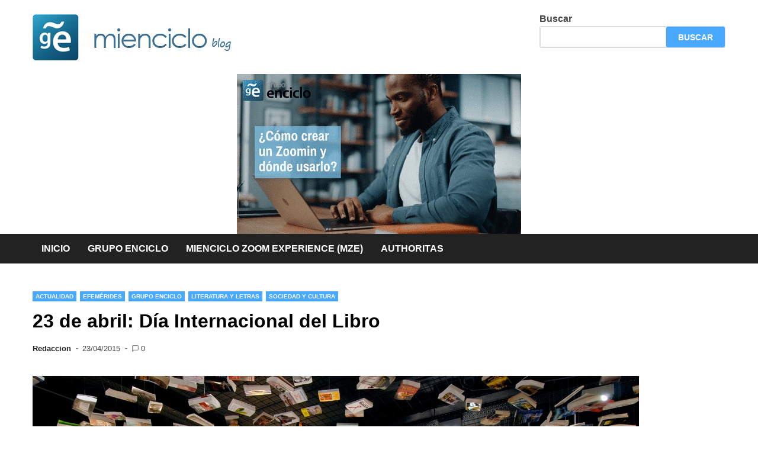

--- FILE ---
content_type: text/html; charset=UTF-8
request_url: https://blog.enciclo.org/23-de-abril-dia-internacional-del-libro/
body_size: 20424
content:
<!doctype html>
<html lang="es">
<head>
	<meta charset="UTF-8">
	<meta name="viewport" content="width=device-width, initial-scale=1">
	<link rel="profile" href="https://gmpg.org/xfn/11">

	<meta name='robots' content='index, follow, max-image-preview:large, max-snippet:-1, max-video-preview:-1' />
	<style>img:is([sizes="auto" i], [sizes^="auto," i]) { contain-intrinsic-size: 3000px 1500px }</style>
	
	<!-- This site is optimized with the Yoast SEO plugin v25.3.1 - https://yoast.com/wordpress/plugins/seo/ -->
	<title>23 de abril: Día Internacional del Libro - Blog mienciclo</title>
	<meta name="description" content="La Conferencia General de la Unesco la aprobó en París el 15 de noviembre de 1995, por lo que a partir de dicha fecha, el 23 de abril es el “Día Internacional del Libro y del Derecho de Autor“." />
	<link rel="canonical" href="https://blog.enciclo.org/23-de-abril-dia-internacional-del-libro/" />
	<meta name="twitter:label1" content="Escrito por" />
	<meta name="twitter:data1" content="Redaccion" />
	<meta name="twitter:label2" content="Tiempo de lectura" />
	<meta name="twitter:data2" content="1 minuto" />
	<script type="application/ld+json" class="yoast-schema-graph">{"@context":"https://schema.org","@graph":[{"@type":"Article","@id":"https://blog.enciclo.org/23-de-abril-dia-internacional-del-libro/#article","isPartOf":{"@id":"https://blog.enciclo.org/23-de-abril-dia-internacional-del-libro/"},"author":{"name":"Redaccion","@id":"https://blog.enciclo.org/#/schema/person/9c1156d4f50d7218121555d9440442d8"},"headline":"23 de abril: Día Internacional del Libro","datePublished":"2015-04-23T04:24:26+00:00","dateModified":"2018-04-23T11:49:19+00:00","mainEntityOfPage":{"@id":"https://blog.enciclo.org/23-de-abril-dia-internacional-del-libro/"},"wordCount":260,"commentCount":0,"publisher":{"@id":"https://blog.enciclo.org/#organization"},"image":{"@id":"https://blog.enciclo.org/23-de-abril-dia-internacional-del-libro/#primaryimage"},"thumbnailUrl":"https://blog.enciclo.org/wp-content/uploads/2015/04/Cook-and-Book-Bruselas.jpg","keywords":["Efemérides","Literatura","UNESCO"],"articleSection":["Actualidad","Efemérides","Grupo Enciclo","Literatura y letras","Sociedad y cultura"],"inLanguage":"es","potentialAction":[{"@type":"CommentAction","name":"Comment","target":["https://blog.enciclo.org/23-de-abril-dia-internacional-del-libro/#respond"]}]},{"@type":"WebPage","@id":"https://blog.enciclo.org/23-de-abril-dia-internacional-del-libro/","url":"https://blog.enciclo.org/23-de-abril-dia-internacional-del-libro/","name":"23 de abril: Día Internacional del Libro - Blog mienciclo","isPartOf":{"@id":"https://blog.enciclo.org/#website"},"primaryImageOfPage":{"@id":"https://blog.enciclo.org/23-de-abril-dia-internacional-del-libro/#primaryimage"},"image":{"@id":"https://blog.enciclo.org/23-de-abril-dia-internacional-del-libro/#primaryimage"},"thumbnailUrl":"https://blog.enciclo.org/wp-content/uploads/2015/04/Cook-and-Book-Bruselas.jpg","datePublished":"2015-04-23T04:24:26+00:00","dateModified":"2018-04-23T11:49:19+00:00","description":"La Conferencia General de la Unesco la aprobó en París el 15 de noviembre de 1995, por lo que a partir de dicha fecha, el 23 de abril es el “Día Internacional del Libro y del Derecho de Autor“.","breadcrumb":{"@id":"https://blog.enciclo.org/23-de-abril-dia-internacional-del-libro/#breadcrumb"},"inLanguage":"es","potentialAction":[{"@type":"ReadAction","target":["https://blog.enciclo.org/23-de-abril-dia-internacional-del-libro/"]}]},{"@type":"ImageObject","inLanguage":"es","@id":"https://blog.enciclo.org/23-de-abril-dia-internacional-del-libro/#primaryimage","url":"https://blog.enciclo.org/wp-content/uploads/2015/04/Cook-and-Book-Bruselas.jpg","contentUrl":"https://blog.enciclo.org/wp-content/uploads/2015/04/Cook-and-Book-Bruselas.jpg","width":1024,"height":686,"caption":"Cook and Book, un sorprendente establecimiento situado en el centro de Bruselas. Y es que además de una amplísima oferta bibliográfica, también podemos comer bien."},{"@type":"BreadcrumbList","@id":"https://blog.enciclo.org/23-de-abril-dia-internacional-del-libro/#breadcrumb","itemListElement":[{"@type":"ListItem","position":1,"name":"Portada","item":"https://blog.enciclo.org/"},{"@type":"ListItem","position":2,"name":"23 de abril: Día Internacional del Libro"}]},{"@type":"WebSite","@id":"https://blog.enciclo.org/#website","url":"https://blog.enciclo.org/","name":"Blog mienciclo","description":"El conocimiento universal a tu alcance.","publisher":{"@id":"https://blog.enciclo.org/#organization"},"potentialAction":[{"@type":"SearchAction","target":{"@type":"EntryPoint","urlTemplate":"https://blog.enciclo.org/?s={search_term_string}"},"query-input":{"@type":"PropertyValueSpecification","valueRequired":true,"valueName":"search_term_string"}}],"inLanguage":"es"},{"@type":"Organization","@id":"https://blog.enciclo.org/#organization","name":"Blog mienciclo","url":"https://blog.enciclo.org/","logo":{"@type":"ImageObject","inLanguage":"es","@id":"https://blog.enciclo.org/#/schema/logo/image/","url":"https://blog.enciclo.org/wp-content/uploads/2015/03/logo1.jpg","contentUrl":"https://blog.enciclo.org/wp-content/uploads/2015/03/logo1.jpg","width":347,"height":78,"caption":"Blog mienciclo"},"image":{"@id":"https://blog.enciclo.org/#/schema/logo/image/"},"sameAs":["https://www.facebook.com/pages/Grupo-Enciclo"]},{"@type":"Person","@id":"https://blog.enciclo.org/#/schema/person/9c1156d4f50d7218121555d9440442d8","name":"Redaccion","image":{"@type":"ImageObject","inLanguage":"es","@id":"https://blog.enciclo.org/#/schema/person/image/","url":"https://secure.gravatar.com/avatar/d1ef8a3a0ef510e49613f6fc9237aae11a7c2d896e4d0a69f4d7ca5eec2f1a79?s=96&d=mm&r=g","contentUrl":"https://secure.gravatar.com/avatar/d1ef8a3a0ef510e49613f6fc9237aae11a7c2d896e4d0a69f4d7ca5eec2f1a79?s=96&d=mm&r=g","caption":"Redaccion"},"url":"https://blog.enciclo.org/author/redaccion/"}]}</script>
	<!-- / Yoast SEO plugin. -->


<link rel='dns-prefetch' href='//stats.wp.com' />
<link rel='dns-prefetch' href='//use.fontawesome.com' />
<link rel="alternate" type="application/rss+xml" title="Blog mienciclo &raquo; Feed" href="https://blog.enciclo.org/feed/" />
<link rel="alternate" type="application/rss+xml" title="Blog mienciclo &raquo; Feed de los comentarios" href="https://blog.enciclo.org/comments/feed/" />
<link rel="alternate" type="application/rss+xml" title="Blog mienciclo &raquo; Comentario 23 de abril: Día Internacional del Libro del feed" href="https://blog.enciclo.org/23-de-abril-dia-internacional-del-libro/feed/" />
		<!-- This site uses the Google Analytics by MonsterInsights plugin v9.6.1 - Using Analytics tracking - https://www.monsterinsights.com/ -->
							<script src="//www.googletagmanager.com/gtag/js?id=G-M4BZDSCQ6T"  data-cfasync="false" data-wpfc-render="false" async></script>
			<script data-cfasync="false" data-wpfc-render="false">
				var mi_version = '9.6.1';
				var mi_track_user = true;
				var mi_no_track_reason = '';
								var MonsterInsightsDefaultLocations = {"page_location":"https:\/\/blog.enciclo.org\/23-de-abril-dia-internacional-del-libro\/"};
								if ( typeof MonsterInsightsPrivacyGuardFilter === 'function' ) {
					var MonsterInsightsLocations = (typeof MonsterInsightsExcludeQuery === 'object') ? MonsterInsightsPrivacyGuardFilter( MonsterInsightsExcludeQuery ) : MonsterInsightsPrivacyGuardFilter( MonsterInsightsDefaultLocations );
				} else {
					var MonsterInsightsLocations = (typeof MonsterInsightsExcludeQuery === 'object') ? MonsterInsightsExcludeQuery : MonsterInsightsDefaultLocations;
				}

								var disableStrs = [
										'ga-disable-G-M4BZDSCQ6T',
									];

				/* Function to detect opted out users */
				function __gtagTrackerIsOptedOut() {
					for (var index = 0; index < disableStrs.length; index++) {
						if (document.cookie.indexOf(disableStrs[index] + '=true') > -1) {
							return true;
						}
					}

					return false;
				}

				/* Disable tracking if the opt-out cookie exists. */
				if (__gtagTrackerIsOptedOut()) {
					for (var index = 0; index < disableStrs.length; index++) {
						window[disableStrs[index]] = true;
					}
				}

				/* Opt-out function */
				function __gtagTrackerOptout() {
					for (var index = 0; index < disableStrs.length; index++) {
						document.cookie = disableStrs[index] + '=true; expires=Thu, 31 Dec 2099 23:59:59 UTC; path=/';
						window[disableStrs[index]] = true;
					}
				}

				if ('undefined' === typeof gaOptout) {
					function gaOptout() {
						__gtagTrackerOptout();
					}
				}
								window.dataLayer = window.dataLayer || [];

				window.MonsterInsightsDualTracker = {
					helpers: {},
					trackers: {},
				};
				if (mi_track_user) {
					function __gtagDataLayer() {
						dataLayer.push(arguments);
					}

					function __gtagTracker(type, name, parameters) {
						if (!parameters) {
							parameters = {};
						}

						if (parameters.send_to) {
							__gtagDataLayer.apply(null, arguments);
							return;
						}

						if (type === 'event') {
														parameters.send_to = monsterinsights_frontend.v4_id;
							var hookName = name;
							if (typeof parameters['event_category'] !== 'undefined') {
								hookName = parameters['event_category'] + ':' + name;
							}

							if (typeof MonsterInsightsDualTracker.trackers[hookName] !== 'undefined') {
								MonsterInsightsDualTracker.trackers[hookName](parameters);
							} else {
								__gtagDataLayer('event', name, parameters);
							}
							
						} else {
							__gtagDataLayer.apply(null, arguments);
						}
					}

					__gtagTracker('js', new Date());
					__gtagTracker('set', {
						'developer_id.dZGIzZG': true,
											});
					if ( MonsterInsightsLocations.page_location ) {
						__gtagTracker('set', MonsterInsightsLocations);
					}
										__gtagTracker('config', 'G-M4BZDSCQ6T', {"forceSSL":"true"} );
															window.gtag = __gtagTracker;										(function () {
						/* https://developers.google.com/analytics/devguides/collection/analyticsjs/ */
						/* ga and __gaTracker compatibility shim. */
						var noopfn = function () {
							return null;
						};
						var newtracker = function () {
							return new Tracker();
						};
						var Tracker = function () {
							return null;
						};
						var p = Tracker.prototype;
						p.get = noopfn;
						p.set = noopfn;
						p.send = function () {
							var args = Array.prototype.slice.call(arguments);
							args.unshift('send');
							__gaTracker.apply(null, args);
						};
						var __gaTracker = function () {
							var len = arguments.length;
							if (len === 0) {
								return;
							}
							var f = arguments[len - 1];
							if (typeof f !== 'object' || f === null || typeof f.hitCallback !== 'function') {
								if ('send' === arguments[0]) {
									var hitConverted, hitObject = false, action;
									if ('event' === arguments[1]) {
										if ('undefined' !== typeof arguments[3]) {
											hitObject = {
												'eventAction': arguments[3],
												'eventCategory': arguments[2],
												'eventLabel': arguments[4],
												'value': arguments[5] ? arguments[5] : 1,
											}
										}
									}
									if ('pageview' === arguments[1]) {
										if ('undefined' !== typeof arguments[2]) {
											hitObject = {
												'eventAction': 'page_view',
												'page_path': arguments[2],
											}
										}
									}
									if (typeof arguments[2] === 'object') {
										hitObject = arguments[2];
									}
									if (typeof arguments[5] === 'object') {
										Object.assign(hitObject, arguments[5]);
									}
									if ('undefined' !== typeof arguments[1].hitType) {
										hitObject = arguments[1];
										if ('pageview' === hitObject.hitType) {
											hitObject.eventAction = 'page_view';
										}
									}
									if (hitObject) {
										action = 'timing' === arguments[1].hitType ? 'timing_complete' : hitObject.eventAction;
										hitConverted = mapArgs(hitObject);
										__gtagTracker('event', action, hitConverted);
									}
								}
								return;
							}

							function mapArgs(args) {
								var arg, hit = {};
								var gaMap = {
									'eventCategory': 'event_category',
									'eventAction': 'event_action',
									'eventLabel': 'event_label',
									'eventValue': 'event_value',
									'nonInteraction': 'non_interaction',
									'timingCategory': 'event_category',
									'timingVar': 'name',
									'timingValue': 'value',
									'timingLabel': 'event_label',
									'page': 'page_path',
									'location': 'page_location',
									'title': 'page_title',
									'referrer' : 'page_referrer',
								};
								for (arg in args) {
																		if (!(!args.hasOwnProperty(arg) || !gaMap.hasOwnProperty(arg))) {
										hit[gaMap[arg]] = args[arg];
									} else {
										hit[arg] = args[arg];
									}
								}
								return hit;
							}

							try {
								f.hitCallback();
							} catch (ex) {
							}
						};
						__gaTracker.create = newtracker;
						__gaTracker.getByName = newtracker;
						__gaTracker.getAll = function () {
							return [];
						};
						__gaTracker.remove = noopfn;
						__gaTracker.loaded = true;
						window['__gaTracker'] = __gaTracker;
					})();
									} else {
										console.log("");
					(function () {
						function __gtagTracker() {
							return null;
						}

						window['__gtagTracker'] = __gtagTracker;
						window['gtag'] = __gtagTracker;
					})();
									}
			</script>
				<!-- / Google Analytics by MonsterInsights -->
		<script>
window._wpemojiSettings = {"baseUrl":"https:\/\/s.w.org\/images\/core\/emoji\/15.1.0\/72x72\/","ext":".png","svgUrl":"https:\/\/s.w.org\/images\/core\/emoji\/15.1.0\/svg\/","svgExt":".svg","source":{"concatemoji":"https:\/\/blog.enciclo.org\/wp-includes\/js\/wp-emoji-release.min.js?ver=6.8.1"}};
/*! This file is auto-generated */
!function(i,n){var o,s,e;function c(e){try{var t={supportTests:e,timestamp:(new Date).valueOf()};sessionStorage.setItem(o,JSON.stringify(t))}catch(e){}}function p(e,t,n){e.clearRect(0,0,e.canvas.width,e.canvas.height),e.fillText(t,0,0);var t=new Uint32Array(e.getImageData(0,0,e.canvas.width,e.canvas.height).data),r=(e.clearRect(0,0,e.canvas.width,e.canvas.height),e.fillText(n,0,0),new Uint32Array(e.getImageData(0,0,e.canvas.width,e.canvas.height).data));return t.every(function(e,t){return e===r[t]})}function u(e,t,n){switch(t){case"flag":return n(e,"\ud83c\udff3\ufe0f\u200d\u26a7\ufe0f","\ud83c\udff3\ufe0f\u200b\u26a7\ufe0f")?!1:!n(e,"\ud83c\uddfa\ud83c\uddf3","\ud83c\uddfa\u200b\ud83c\uddf3")&&!n(e,"\ud83c\udff4\udb40\udc67\udb40\udc62\udb40\udc65\udb40\udc6e\udb40\udc67\udb40\udc7f","\ud83c\udff4\u200b\udb40\udc67\u200b\udb40\udc62\u200b\udb40\udc65\u200b\udb40\udc6e\u200b\udb40\udc67\u200b\udb40\udc7f");case"emoji":return!n(e,"\ud83d\udc26\u200d\ud83d\udd25","\ud83d\udc26\u200b\ud83d\udd25")}return!1}function f(e,t,n){var r="undefined"!=typeof WorkerGlobalScope&&self instanceof WorkerGlobalScope?new OffscreenCanvas(300,150):i.createElement("canvas"),a=r.getContext("2d",{willReadFrequently:!0}),o=(a.textBaseline="top",a.font="600 32px Arial",{});return e.forEach(function(e){o[e]=t(a,e,n)}),o}function t(e){var t=i.createElement("script");t.src=e,t.defer=!0,i.head.appendChild(t)}"undefined"!=typeof Promise&&(o="wpEmojiSettingsSupports",s=["flag","emoji"],n.supports={everything:!0,everythingExceptFlag:!0},e=new Promise(function(e){i.addEventListener("DOMContentLoaded",e,{once:!0})}),new Promise(function(t){var n=function(){try{var e=JSON.parse(sessionStorage.getItem(o));if("object"==typeof e&&"number"==typeof e.timestamp&&(new Date).valueOf()<e.timestamp+604800&&"object"==typeof e.supportTests)return e.supportTests}catch(e){}return null}();if(!n){if("undefined"!=typeof Worker&&"undefined"!=typeof OffscreenCanvas&&"undefined"!=typeof URL&&URL.createObjectURL&&"undefined"!=typeof Blob)try{var e="postMessage("+f.toString()+"("+[JSON.stringify(s),u.toString(),p.toString()].join(",")+"));",r=new Blob([e],{type:"text/javascript"}),a=new Worker(URL.createObjectURL(r),{name:"wpTestEmojiSupports"});return void(a.onmessage=function(e){c(n=e.data),a.terminate(),t(n)})}catch(e){}c(n=f(s,u,p))}t(n)}).then(function(e){for(var t in e)n.supports[t]=e[t],n.supports.everything=n.supports.everything&&n.supports[t],"flag"!==t&&(n.supports.everythingExceptFlag=n.supports.everythingExceptFlag&&n.supports[t]);n.supports.everythingExceptFlag=n.supports.everythingExceptFlag&&!n.supports.flag,n.DOMReady=!1,n.readyCallback=function(){n.DOMReady=!0}}).then(function(){return e}).then(function(){var e;n.supports.everything||(n.readyCallback(),(e=n.source||{}).concatemoji?t(e.concatemoji):e.wpemoji&&e.twemoji&&(t(e.twemoji),t(e.wpemoji)))}))}((window,document),window._wpemojiSettings);
</script>
<style id='wp-emoji-styles-inline-css'>

	img.wp-smiley, img.emoji {
		display: inline !important;
		border: none !important;
		box-shadow: none !important;
		height: 1em !important;
		width: 1em !important;
		margin: 0 0.07em !important;
		vertical-align: -0.1em !important;
		background: none !important;
		padding: 0 !important;
	}
</style>
<link rel='stylesheet' id='wp-block-library-css' href='https://blog.enciclo.org/wp-includes/css/dist/block-library/style.min.css?ver=6.8.1' media='all' />
<style id='wp-block-library-theme-inline-css'>
.wp-block-audio :where(figcaption){color:#555;font-size:13px;text-align:center}.is-dark-theme .wp-block-audio :where(figcaption){color:#ffffffa6}.wp-block-audio{margin:0 0 1em}.wp-block-code{border:1px solid #ccc;border-radius:4px;font-family:Menlo,Consolas,monaco,monospace;padding:.8em 1em}.wp-block-embed :where(figcaption){color:#555;font-size:13px;text-align:center}.is-dark-theme .wp-block-embed :where(figcaption){color:#ffffffa6}.wp-block-embed{margin:0 0 1em}.blocks-gallery-caption{color:#555;font-size:13px;text-align:center}.is-dark-theme .blocks-gallery-caption{color:#ffffffa6}:root :where(.wp-block-image figcaption){color:#555;font-size:13px;text-align:center}.is-dark-theme :root :where(.wp-block-image figcaption){color:#ffffffa6}.wp-block-image{margin:0 0 1em}.wp-block-pullquote{border-bottom:4px solid;border-top:4px solid;color:currentColor;margin-bottom:1.75em}.wp-block-pullquote cite,.wp-block-pullquote footer,.wp-block-pullquote__citation{color:currentColor;font-size:.8125em;font-style:normal;text-transform:uppercase}.wp-block-quote{border-left:.25em solid;margin:0 0 1.75em;padding-left:1em}.wp-block-quote cite,.wp-block-quote footer{color:currentColor;font-size:.8125em;font-style:normal;position:relative}.wp-block-quote:where(.has-text-align-right){border-left:none;border-right:.25em solid;padding-left:0;padding-right:1em}.wp-block-quote:where(.has-text-align-center){border:none;padding-left:0}.wp-block-quote.is-large,.wp-block-quote.is-style-large,.wp-block-quote:where(.is-style-plain){border:none}.wp-block-search .wp-block-search__label{font-weight:700}.wp-block-search__button{border:1px solid #ccc;padding:.375em .625em}:where(.wp-block-group.has-background){padding:1.25em 2.375em}.wp-block-separator.has-css-opacity{opacity:.4}.wp-block-separator{border:none;border-bottom:2px solid;margin-left:auto;margin-right:auto}.wp-block-separator.has-alpha-channel-opacity{opacity:1}.wp-block-separator:not(.is-style-wide):not(.is-style-dots){width:100px}.wp-block-separator.has-background:not(.is-style-dots){border-bottom:none;height:1px}.wp-block-separator.has-background:not(.is-style-wide):not(.is-style-dots){height:2px}.wp-block-table{margin:0 0 1em}.wp-block-table td,.wp-block-table th{word-break:normal}.wp-block-table :where(figcaption){color:#555;font-size:13px;text-align:center}.is-dark-theme .wp-block-table :where(figcaption){color:#ffffffa6}.wp-block-video :where(figcaption){color:#555;font-size:13px;text-align:center}.is-dark-theme .wp-block-video :where(figcaption){color:#ffffffa6}.wp-block-video{margin:0 0 1em}:root :where(.wp-block-template-part.has-background){margin-bottom:0;margin-top:0;padding:1.25em 2.375em}
</style>
<style id='classic-theme-styles-inline-css'>
/*! This file is auto-generated */
.wp-block-button__link{color:#fff;background-color:#32373c;border-radius:9999px;box-shadow:none;text-decoration:none;padding:calc(.667em + 2px) calc(1.333em + 2px);font-size:1.125em}.wp-block-file__button{background:#32373c;color:#fff;text-decoration:none}
</style>
<link rel='stylesheet' id='mediaelement-css' href='https://blog.enciclo.org/wp-includes/js/mediaelement/mediaelementplayer-legacy.min.css?ver=4.2.17' media='all' />
<link rel='stylesheet' id='wp-mediaelement-css' href='https://blog.enciclo.org/wp-includes/js/mediaelement/wp-mediaelement.min.css?ver=6.8.1' media='all' />
<style id='jetpack-sharing-buttons-style-inline-css'>
.jetpack-sharing-buttons__services-list{display:flex;flex-direction:row;flex-wrap:wrap;gap:0;list-style-type:none;margin:5px;padding:0}.jetpack-sharing-buttons__services-list.has-small-icon-size{font-size:12px}.jetpack-sharing-buttons__services-list.has-normal-icon-size{font-size:16px}.jetpack-sharing-buttons__services-list.has-large-icon-size{font-size:24px}.jetpack-sharing-buttons__services-list.has-huge-icon-size{font-size:36px}@media print{.jetpack-sharing-buttons__services-list{display:none!important}}.editor-styles-wrapper .wp-block-jetpack-sharing-buttons{gap:0;padding-inline-start:0}ul.jetpack-sharing-buttons__services-list.has-background{padding:1.25em 2.375em}
</style>
<style id='global-styles-inline-css'>
:root{--wp--preset--aspect-ratio--square: 1;--wp--preset--aspect-ratio--4-3: 4/3;--wp--preset--aspect-ratio--3-4: 3/4;--wp--preset--aspect-ratio--3-2: 3/2;--wp--preset--aspect-ratio--2-3: 2/3;--wp--preset--aspect-ratio--16-9: 16/9;--wp--preset--aspect-ratio--9-16: 9/16;--wp--preset--color--black: #000000;--wp--preset--color--cyan-bluish-gray: #abb8c3;--wp--preset--color--white: #ffffff;--wp--preset--color--pale-pink: #f78da7;--wp--preset--color--vivid-red: #cf2e2e;--wp--preset--color--luminous-vivid-orange: #ff6900;--wp--preset--color--luminous-vivid-amber: #fcb900;--wp--preset--color--light-green-cyan: #7bdcb5;--wp--preset--color--vivid-green-cyan: #00d084;--wp--preset--color--pale-cyan-blue: #8ed1fc;--wp--preset--color--vivid-cyan-blue: #0693e3;--wp--preset--color--vivid-purple: #9b51e0;--wp--preset--gradient--vivid-cyan-blue-to-vivid-purple: linear-gradient(135deg,rgba(6,147,227,1) 0%,rgb(155,81,224) 100%);--wp--preset--gradient--light-green-cyan-to-vivid-green-cyan: linear-gradient(135deg,rgb(122,220,180) 0%,rgb(0,208,130) 100%);--wp--preset--gradient--luminous-vivid-amber-to-luminous-vivid-orange: linear-gradient(135deg,rgba(252,185,0,1) 0%,rgba(255,105,0,1) 100%);--wp--preset--gradient--luminous-vivid-orange-to-vivid-red: linear-gradient(135deg,rgba(255,105,0,1) 0%,rgb(207,46,46) 100%);--wp--preset--gradient--very-light-gray-to-cyan-bluish-gray: linear-gradient(135deg,rgb(238,238,238) 0%,rgb(169,184,195) 100%);--wp--preset--gradient--cool-to-warm-spectrum: linear-gradient(135deg,rgb(74,234,220) 0%,rgb(151,120,209) 20%,rgb(207,42,186) 40%,rgb(238,44,130) 60%,rgb(251,105,98) 80%,rgb(254,248,76) 100%);--wp--preset--gradient--blush-light-purple: linear-gradient(135deg,rgb(255,206,236) 0%,rgb(152,150,240) 100%);--wp--preset--gradient--blush-bordeaux: linear-gradient(135deg,rgb(254,205,165) 0%,rgb(254,45,45) 50%,rgb(107,0,62) 100%);--wp--preset--gradient--luminous-dusk: linear-gradient(135deg,rgb(255,203,112) 0%,rgb(199,81,192) 50%,rgb(65,88,208) 100%);--wp--preset--gradient--pale-ocean: linear-gradient(135deg,rgb(255,245,203) 0%,rgb(182,227,212) 50%,rgb(51,167,181) 100%);--wp--preset--gradient--electric-grass: linear-gradient(135deg,rgb(202,248,128) 0%,rgb(113,206,126) 100%);--wp--preset--gradient--midnight: linear-gradient(135deg,rgb(2,3,129) 0%,rgb(40,116,252) 100%);--wp--preset--font-size--small: 13px;--wp--preset--font-size--medium: 20px;--wp--preset--font-size--large: 36px;--wp--preset--font-size--x-large: 42px;--wp--preset--spacing--20: 0.44rem;--wp--preset--spacing--30: 0.67rem;--wp--preset--spacing--40: 1rem;--wp--preset--spacing--50: 1.5rem;--wp--preset--spacing--60: 2.25rem;--wp--preset--spacing--70: 3.38rem;--wp--preset--spacing--80: 5.06rem;--wp--preset--shadow--natural: 6px 6px 9px rgba(0, 0, 0, 0.2);--wp--preset--shadow--deep: 12px 12px 50px rgba(0, 0, 0, 0.4);--wp--preset--shadow--sharp: 6px 6px 0px rgba(0, 0, 0, 0.2);--wp--preset--shadow--outlined: 6px 6px 0px -3px rgba(255, 255, 255, 1), 6px 6px rgba(0, 0, 0, 1);--wp--preset--shadow--crisp: 6px 6px 0px rgba(0, 0, 0, 1);}:where(.is-layout-flex){gap: 0.5em;}:where(.is-layout-grid){gap: 0.5em;}body .is-layout-flex{display: flex;}.is-layout-flex{flex-wrap: wrap;align-items: center;}.is-layout-flex > :is(*, div){margin: 0;}body .is-layout-grid{display: grid;}.is-layout-grid > :is(*, div){margin: 0;}:where(.wp-block-columns.is-layout-flex){gap: 2em;}:where(.wp-block-columns.is-layout-grid){gap: 2em;}:where(.wp-block-post-template.is-layout-flex){gap: 1.25em;}:where(.wp-block-post-template.is-layout-grid){gap: 1.25em;}.has-black-color{color: var(--wp--preset--color--black) !important;}.has-cyan-bluish-gray-color{color: var(--wp--preset--color--cyan-bluish-gray) !important;}.has-white-color{color: var(--wp--preset--color--white) !important;}.has-pale-pink-color{color: var(--wp--preset--color--pale-pink) !important;}.has-vivid-red-color{color: var(--wp--preset--color--vivid-red) !important;}.has-luminous-vivid-orange-color{color: var(--wp--preset--color--luminous-vivid-orange) !important;}.has-luminous-vivid-amber-color{color: var(--wp--preset--color--luminous-vivid-amber) !important;}.has-light-green-cyan-color{color: var(--wp--preset--color--light-green-cyan) !important;}.has-vivid-green-cyan-color{color: var(--wp--preset--color--vivid-green-cyan) !important;}.has-pale-cyan-blue-color{color: var(--wp--preset--color--pale-cyan-blue) !important;}.has-vivid-cyan-blue-color{color: var(--wp--preset--color--vivid-cyan-blue) !important;}.has-vivid-purple-color{color: var(--wp--preset--color--vivid-purple) !important;}.has-black-background-color{background-color: var(--wp--preset--color--black) !important;}.has-cyan-bluish-gray-background-color{background-color: var(--wp--preset--color--cyan-bluish-gray) !important;}.has-white-background-color{background-color: var(--wp--preset--color--white) !important;}.has-pale-pink-background-color{background-color: var(--wp--preset--color--pale-pink) !important;}.has-vivid-red-background-color{background-color: var(--wp--preset--color--vivid-red) !important;}.has-luminous-vivid-orange-background-color{background-color: var(--wp--preset--color--luminous-vivid-orange) !important;}.has-luminous-vivid-amber-background-color{background-color: var(--wp--preset--color--luminous-vivid-amber) !important;}.has-light-green-cyan-background-color{background-color: var(--wp--preset--color--light-green-cyan) !important;}.has-vivid-green-cyan-background-color{background-color: var(--wp--preset--color--vivid-green-cyan) !important;}.has-pale-cyan-blue-background-color{background-color: var(--wp--preset--color--pale-cyan-blue) !important;}.has-vivid-cyan-blue-background-color{background-color: var(--wp--preset--color--vivid-cyan-blue) !important;}.has-vivid-purple-background-color{background-color: var(--wp--preset--color--vivid-purple) !important;}.has-black-border-color{border-color: var(--wp--preset--color--black) !important;}.has-cyan-bluish-gray-border-color{border-color: var(--wp--preset--color--cyan-bluish-gray) !important;}.has-white-border-color{border-color: var(--wp--preset--color--white) !important;}.has-pale-pink-border-color{border-color: var(--wp--preset--color--pale-pink) !important;}.has-vivid-red-border-color{border-color: var(--wp--preset--color--vivid-red) !important;}.has-luminous-vivid-orange-border-color{border-color: var(--wp--preset--color--luminous-vivid-orange) !important;}.has-luminous-vivid-amber-border-color{border-color: var(--wp--preset--color--luminous-vivid-amber) !important;}.has-light-green-cyan-border-color{border-color: var(--wp--preset--color--light-green-cyan) !important;}.has-vivid-green-cyan-border-color{border-color: var(--wp--preset--color--vivid-green-cyan) !important;}.has-pale-cyan-blue-border-color{border-color: var(--wp--preset--color--pale-cyan-blue) !important;}.has-vivid-cyan-blue-border-color{border-color: var(--wp--preset--color--vivid-cyan-blue) !important;}.has-vivid-purple-border-color{border-color: var(--wp--preset--color--vivid-purple) !important;}.has-vivid-cyan-blue-to-vivid-purple-gradient-background{background: var(--wp--preset--gradient--vivid-cyan-blue-to-vivid-purple) !important;}.has-light-green-cyan-to-vivid-green-cyan-gradient-background{background: var(--wp--preset--gradient--light-green-cyan-to-vivid-green-cyan) !important;}.has-luminous-vivid-amber-to-luminous-vivid-orange-gradient-background{background: var(--wp--preset--gradient--luminous-vivid-amber-to-luminous-vivid-orange) !important;}.has-luminous-vivid-orange-to-vivid-red-gradient-background{background: var(--wp--preset--gradient--luminous-vivid-orange-to-vivid-red) !important;}.has-very-light-gray-to-cyan-bluish-gray-gradient-background{background: var(--wp--preset--gradient--very-light-gray-to-cyan-bluish-gray) !important;}.has-cool-to-warm-spectrum-gradient-background{background: var(--wp--preset--gradient--cool-to-warm-spectrum) !important;}.has-blush-light-purple-gradient-background{background: var(--wp--preset--gradient--blush-light-purple) !important;}.has-blush-bordeaux-gradient-background{background: var(--wp--preset--gradient--blush-bordeaux) !important;}.has-luminous-dusk-gradient-background{background: var(--wp--preset--gradient--luminous-dusk) !important;}.has-pale-ocean-gradient-background{background: var(--wp--preset--gradient--pale-ocean) !important;}.has-electric-grass-gradient-background{background: var(--wp--preset--gradient--electric-grass) !important;}.has-midnight-gradient-background{background: var(--wp--preset--gradient--midnight) !important;}.has-small-font-size{font-size: var(--wp--preset--font-size--small) !important;}.has-medium-font-size{font-size: var(--wp--preset--font-size--medium) !important;}.has-large-font-size{font-size: var(--wp--preset--font-size--large) !important;}.has-x-large-font-size{font-size: var(--wp--preset--font-size--x-large) !important;}
:where(.wp-block-post-template.is-layout-flex){gap: 1.25em;}:where(.wp-block-post-template.is-layout-grid){gap: 1.25em;}
:where(.wp-block-columns.is-layout-flex){gap: 2em;}:where(.wp-block-columns.is-layout-grid){gap: 2em;}
:root :where(.wp-block-pullquote){font-size: 1.5em;line-height: 1.6;}
</style>
<link rel='stylesheet' id='wa_chpcs_css_file-css' href='https://blog.enciclo.org/wp-content/plugins/carousel-horizontal-posts-content-slider/assets/css/custom-style.css?ver=3.3' media='all' />
<link rel='stylesheet' id='SFSImainCss-css' href='https://blog.enciclo.org/wp-content/plugins/ultimate-social-media-icons/css/sfsi-style.css?ver=2.9.5' media='all' />
<link rel='stylesheet' id='apace-style-css' href='https://blog.enciclo.org/wp-content/themes/apace/style.css?ver=1.0.4' media='all' />
<style id='akismet-widget-style-inline-css'>

			.a-stats {
				--akismet-color-mid-green: #357b49;
				--akismet-color-white: #fff;
				--akismet-color-light-grey: #f6f7f7;

				max-width: 350px;
				width: auto;
			}

			.a-stats * {
				all: unset;
				box-sizing: border-box;
			}

			.a-stats strong {
				font-weight: 600;
			}

			.a-stats a.a-stats__link,
			.a-stats a.a-stats__link:visited,
			.a-stats a.a-stats__link:active {
				background: var(--akismet-color-mid-green);
				border: none;
				box-shadow: none;
				border-radius: 8px;
				color: var(--akismet-color-white);
				cursor: pointer;
				display: block;
				font-family: -apple-system, BlinkMacSystemFont, 'Segoe UI', 'Roboto', 'Oxygen-Sans', 'Ubuntu', 'Cantarell', 'Helvetica Neue', sans-serif;
				font-weight: 500;
				padding: 12px;
				text-align: center;
				text-decoration: none;
				transition: all 0.2s ease;
			}

			/* Extra specificity to deal with TwentyTwentyOne focus style */
			.widget .a-stats a.a-stats__link:focus {
				background: var(--akismet-color-mid-green);
				color: var(--akismet-color-white);
				text-decoration: none;
			}

			.a-stats a.a-stats__link:hover {
				filter: brightness(110%);
				box-shadow: 0 4px 12px rgba(0, 0, 0, 0.06), 0 0 2px rgba(0, 0, 0, 0.16);
			}

			.a-stats .count {
				color: var(--akismet-color-white);
				display: block;
				font-size: 1.5em;
				line-height: 1.4;
				padding: 0 13px;
				white-space: nowrap;
			}
		
</style>
<link rel='stylesheet' id='bfa-font-awesome-css' href='https://use.fontawesome.com/releases/v5.15.4/css/all.css?ver=2.0.3' media='all' />
<link rel='stylesheet' id='bfa-font-awesome-v4-shim-css' href='https://use.fontawesome.com/releases/v5.15.4/css/v4-shims.css?ver=2.0.3' media='all' />
<style id='bfa-font-awesome-v4-shim-inline-css'>

			@font-face {
				font-family: 'FontAwesome';
				src: url('https://use.fontawesome.com/releases/v5.15.4/webfonts/fa-brands-400.eot'),
				url('https://use.fontawesome.com/releases/v5.15.4/webfonts/fa-brands-400.eot?#iefix') format('embedded-opentype'),
				url('https://use.fontawesome.com/releases/v5.15.4/webfonts/fa-brands-400.woff2') format('woff2'),
				url('https://use.fontawesome.com/releases/v5.15.4/webfonts/fa-brands-400.woff') format('woff'),
				url('https://use.fontawesome.com/releases/v5.15.4/webfonts/fa-brands-400.ttf') format('truetype'),
				url('https://use.fontawesome.com/releases/v5.15.4/webfonts/fa-brands-400.svg#fontawesome') format('svg');
			}

			@font-face {
				font-family: 'FontAwesome';
				src: url('https://use.fontawesome.com/releases/v5.15.4/webfonts/fa-solid-900.eot'),
				url('https://use.fontawesome.com/releases/v5.15.4/webfonts/fa-solid-900.eot?#iefix') format('embedded-opentype'),
				url('https://use.fontawesome.com/releases/v5.15.4/webfonts/fa-solid-900.woff2') format('woff2'),
				url('https://use.fontawesome.com/releases/v5.15.4/webfonts/fa-solid-900.woff') format('woff'),
				url('https://use.fontawesome.com/releases/v5.15.4/webfonts/fa-solid-900.ttf') format('truetype'),
				url('https://use.fontawesome.com/releases/v5.15.4/webfonts/fa-solid-900.svg#fontawesome') format('svg');
			}

			@font-face {
				font-family: 'FontAwesome';
				src: url('https://use.fontawesome.com/releases/v5.15.4/webfonts/fa-regular-400.eot'),
				url('https://use.fontawesome.com/releases/v5.15.4/webfonts/fa-regular-400.eot?#iefix') format('embedded-opentype'),
				url('https://use.fontawesome.com/releases/v5.15.4/webfonts/fa-regular-400.woff2') format('woff2'),
				url('https://use.fontawesome.com/releases/v5.15.4/webfonts/fa-regular-400.woff') format('woff'),
				url('https://use.fontawesome.com/releases/v5.15.4/webfonts/fa-regular-400.ttf') format('truetype'),
				url('https://use.fontawesome.com/releases/v5.15.4/webfonts/fa-regular-400.svg#fontawesome') format('svg');
				unicode-range: U+F004-F005,U+F007,U+F017,U+F022,U+F024,U+F02E,U+F03E,U+F044,U+F057-F059,U+F06E,U+F070,U+F075,U+F07B-F07C,U+F080,U+F086,U+F089,U+F094,U+F09D,U+F0A0,U+F0A4-F0A7,U+F0C5,U+F0C7-F0C8,U+F0E0,U+F0EB,U+F0F3,U+F0F8,U+F0FE,U+F111,U+F118-F11A,U+F11C,U+F133,U+F144,U+F146,U+F14A,U+F14D-F14E,U+F150-F152,U+F15B-F15C,U+F164-F165,U+F185-F186,U+F191-F192,U+F1AD,U+F1C1-F1C9,U+F1CD,U+F1D8,U+F1E3,U+F1EA,U+F1F6,U+F1F9,U+F20A,U+F247-F249,U+F24D,U+F254-F25B,U+F25D,U+F267,U+F271-F274,U+F279,U+F28B,U+F28D,U+F2B5-F2B6,U+F2B9,U+F2BB,U+F2BD,U+F2C1-F2C2,U+F2D0,U+F2D2,U+F2DC,U+F2ED,U+F328,U+F358-F35B,U+F3A5,U+F3D1,U+F410,U+F4AD;
			}
		
</style>
<script src="https://blog.enciclo.org/wp-content/plugins/google-analytics-for-wordpress/assets/js/frontend-gtag.min.js?ver=9.6.1" id="monsterinsights-frontend-script-js" async data-wp-strategy="async"></script>
<script data-cfasync="false" data-wpfc-render="false" id='monsterinsights-frontend-script-js-extra'>var monsterinsights_frontend = {"js_events_tracking":"true","download_extensions":"pdf,doc,ppt,xls,zip,docx,pptx,xlsx","inbound_paths":"[]","home_url":"https:\/\/blog.enciclo.org","hash_tracking":"false","v4_id":"G-M4BZDSCQ6T"};</script>
<script src="https://blog.enciclo.org/wp-includes/js/jquery/jquery.min.js?ver=3.7.1" id="jquery-core-js"></script>
<script src="https://blog.enciclo.org/wp-includes/js/jquery/jquery-migrate.min.js?ver=3.4.1" id="jquery-migrate-js"></script>
<link rel="https://api.w.org/" href="https://blog.enciclo.org/wp-json/" /><link rel="alternate" title="JSON" type="application/json" href="https://blog.enciclo.org/wp-json/wp/v2/posts/3694" /><link rel="EditURI" type="application/rsd+xml" title="RSD" href="https://blog.enciclo.org/xmlrpc.php?rsd" />
<link rel='shortlink' href='https://blog.enciclo.org/?p=3694' />
<link rel="alternate" title="oEmbed (JSON)" type="application/json+oembed" href="https://blog.enciclo.org/wp-json/oembed/1.0/embed?url=https%3A%2F%2Fblog.enciclo.org%2F23-de-abril-dia-internacional-del-libro%2F" />
<link rel="alternate" title="oEmbed (XML)" type="text/xml+oembed" href="https://blog.enciclo.org/wp-json/oembed/1.0/embed?url=https%3A%2F%2Fblog.enciclo.org%2F23-de-abril-dia-internacional-del-libro%2F&#038;format=xml" />
<meta name="follow.[base64]" content="4WtlYZyaGa5yNaMP1Lvm"/>	<style>img#wpstats{display:none}</style>
		<link rel="pingback" href="https://blog.enciclo.org/xmlrpc.php"><meta name="generator" content="Elementor 3.29.2; features: additional_custom_breakpoints, e_local_google_fonts; settings: css_print_method-external, google_font-enabled, font_display-auto">
			<style>
				.e-con.e-parent:nth-of-type(n+4):not(.e-lazyloaded):not(.e-no-lazyload),
				.e-con.e-parent:nth-of-type(n+4):not(.e-lazyloaded):not(.e-no-lazyload) * {
					background-image: none !important;
				}
				@media screen and (max-height: 1024px) {
					.e-con.e-parent:nth-of-type(n+3):not(.e-lazyloaded):not(.e-no-lazyload),
					.e-con.e-parent:nth-of-type(n+3):not(.e-lazyloaded):not(.e-no-lazyload) * {
						background-image: none !important;
					}
				}
				@media screen and (max-height: 640px) {
					.e-con.e-parent:nth-of-type(n+2):not(.e-lazyloaded):not(.e-no-lazyload),
					.e-con.e-parent:nth-of-type(n+2):not(.e-lazyloaded):not(.e-no-lazyload) * {
						background-image: none !important;
					}
				}
			</style>
					<style type="text/css">
					.site-title,
			.site-description {
				position: absolute;
				clip: rect(1px, 1px, 1px, 1px);
				}
					</style>
		<link rel="icon" href="https://blog.enciclo.org/wp-content/uploads/2017/09/cropped-icono-GE-32x32.png" sizes="32x32" />
<link rel="icon" href="https://blog.enciclo.org/wp-content/uploads/2017/09/cropped-icono-GE-192x192.png" sizes="192x192" />
<link rel="apple-touch-icon" href="https://blog.enciclo.org/wp-content/uploads/2017/09/cropped-icono-GE-180x180.png" />
<meta name="msapplication-TileImage" content="https://blog.enciclo.org/wp-content/uploads/2017/09/cropped-icono-GE-270x270.png" />
<style id="kirki-inline-styles"></style></head>

<body class="wp-singular post-template-default single single-post postid-3694 single-format-standard wp-custom-logo wp-embed-responsive wp-theme-apace sfsi_actvite_theme_default eio-default no-sidebar elementor-default elementor-kit-7563">
<div id="page" class="site">
	<a class="skip-link screen-reader-text" href="#primary">Saltar al contenido</a>

	<header id="masthead" class="site-header">
    
    <div class="apa-header-main-container apa-container">	
        <div class="site-branding apa-site-branding">
    
    <div class="apa-logo-container">
        <a href="https://blog.enciclo.org/" class="custom-logo-link" rel="home"><img width="347" height="78" src="https://blog.enciclo.org/wp-content/uploads/2015/03/logo1.jpg" class="custom-logo" alt="Blog Mienciclo" decoding="async" srcset="https://blog.enciclo.org/wp-content/uploads/2015/03/logo1.jpg 347w, https://blog.enciclo.org/wp-content/uploads/2015/03/logo1-300x67.jpg 300w" sizes="(max-width: 347px) 100vw, 347px" /></a>    </div>

    <div class="apa-site-title-container">
                    <p class="site-title"><a href="https://blog.enciclo.org/" rel="home">Blog mienciclo</a></p>
                        <p class="site-description">El conocimiento universal a tu alcance.</p>
            </div><!-- .apa-site-title-container -->

</div><!-- .site-branding -->        
<div class="apa-header-widget-area">
    <section id="block-36" class="widget widget_block widget_search"><form role="search" method="get" action="https://blog.enciclo.org/" class="wp-block-search__button-inside wp-block-search__text-button aligncenter wp-block-search"    ><label class="wp-block-search__label" for="wp-block-search__input-1" >Buscar</label><div class="wp-block-search__inside-wrapper " ><input class="wp-block-search__input" id="wp-block-search__input-1" placeholder="" value="" type="search" name="s" required /><button aria-label="Buscar" class="wp-block-search__button wp-element-button" type="submit" >Buscar</button></div></form></section></div><!-- .apa-header-widget-area -->    </div><!-- .apa-header-main-container -->

            <div class="apa-header-image">
            <a href="https://blog.enciclo.org/" rel="home">
                <img fetchpriority="high" src="https://blog.enciclo.org/wp-content/uploads/2022/05/Conoce-la-nueva-plataforma-MZE-gif.gif" width="480" height="270" alt="Blog mienciclo">
            </a>
        </div><!-- .apa-header-image -->
    
    <nav id="site-navigation" class="main-navigation">
    <div class="apa-container">

        <button class="menu-toggle" aria-controls="primary-menu" aria-expanded="false" aria-label="Menú">
            <span class="apa-menu-bars"><svg xmlns="http://www.w3.org/2000/svg" width="24" height="24" viewBox="0 0 24 24" fill="none" stroke="currentColor" stroke-width="2" stroke-linecap="round" stroke-linejoin="round" class="apa-svg-icon apace-menu"><line x1="3" y1="12" x2="21" y2="12"></line><line x1="3" y1="6" x2="21" y2="6"></line><line x1="3" y1="18" x2="21" y2="18"></line></svg></span>
            <span class="apa-menu-close"><svg xmlns="http://www.w3.org/2000/svg" width="24" height="24" viewBox="0 0 24 24" fill="none" stroke="currentColor" stroke-width="2" stroke-linecap="round" stroke-linejoin="round" class="apa-svg-icon apace-x"><line x1="18" y1="6" x2="6" y2="18"></line><line x1="6" y1="6" x2="18" y2="18"></line></svg></span>
        </button>

        <div class="menu-wp-simple-pro-menu-container"><ul id="primary-menu" class="menu"><li id="menu-item-3574" class="menu-item menu-item-type-custom menu-item-object-custom menu-item-home menu-item-3574"><a href="https://blog.enciclo.org/">Inicio</a></li>
<li id="menu-item-3575" class="menu-item menu-item-type-post_type menu-item-object-page menu-item-home menu-item-3575"><a href="https://blog.enciclo.org/acerca-de/">Grupo Enciclo</a></li>
<li id="menu-item-7598" class="menu-item menu-item-type-post_type menu-item-object-page menu-item-7598"><a href="https://blog.enciclo.org/mienciclo-zoom-esperience-mze/">Mienciclo Zoom Experience (MZE)</a></li>
<li id="menu-item-9564" class="menu-item menu-item-type-post_type menu-item-object-page menu-item-9564"><a href="https://blog.enciclo.org/authoritas/">Authoritas</a></li>
</ul></div>    </div><!-- .apa-container -->
</nav><!-- #site-navigation -->
</header><!-- #masthead -->
	<div id="content" class="site-content apa-container"><div id="primary" class="content-area">

	<main id="main" class="site-main">

		
<article id="post-3694" class="apa-single-article post-3694 post type-post status-publish format-standard has-post-thumbnail hentry category-actualidad-2 category-efemerides category-grupo-enciclo category-literatura-y-letras category-sociedad-y-cultura tag-efemerides tag-literatura tag-unesco">
	<header class="entry-header">
		<div class="apa-category-list"><a href="https://blog.enciclo.org/category/actualidad-2/" rel="category tag">Actualidad</a> <a href="https://blog.enciclo.org/category/efemerides/" rel="category tag">Efemérides</a> <a href="https://blog.enciclo.org/category/grupo-enciclo/" rel="category tag">Grupo Enciclo</a> <a href="https://blog.enciclo.org/category/literatura-y-letras/" rel="category tag">Literatura y letras</a> <a href="https://blog.enciclo.org/category/sociedad-y-cultura/" rel="category tag">Sociedad y cultura</a></div><h1 class="entry-title">23 de abril: Día Internacional del Libro</h1>			<div class="entry-meta">
				<span class="byline"><span class="author vcard"><a class="url fn n" href="https://blog.enciclo.org/author/redaccion/">Redaccion</a></span></span><span class="apace-separator"><svg xmlns="http://www.w3.org/2000/svg" width="24" height="24" viewBox="0 0 24 24" fill="none" stroke="currentColor" stroke-width="2" stroke-linecap="round" stroke-linejoin="round" class="apa-svg-icon apace-dash"><line x1="10.5" y1="10.5" x2="15.5" y2="10.5"></line></svg></span><span class="posted-on"><a href="https://blog.enciclo.org/23-de-abril-dia-internacional-del-libro/" rel="bookmark"><time class="entry-date published" datetime="2015-04-23T06:24:26+02:00">23/04/2015</time><time class="updated" datetime="2018-04-23T13:49:19+02:00">23/04/2018</time></a></span><span class="apace-separator"><svg xmlns="http://www.w3.org/2000/svg" width="24" height="24" viewBox="0 0 24 24" fill="none" stroke="currentColor" stroke-width="2" stroke-linecap="round" stroke-linejoin="round" class="apa-svg-icon apace-dash"><line x1="10.5" y1="10.5" x2="15.5" y2="10.5"></line></svg></span><span class="comments-link"><span class="apa-comment-icon"><svg xmlns="http://www.w3.org/2000/svg" width="24" height="24" viewBox="0 0 24 24" fill="none" stroke="currentColor" stroke-width="2" stroke-linecap="round" stroke-linejoin="round" class="apa-svg-icon apace-message-square"><path d="M21 15a2 2 0 0 1-2 2H7l-4 4V5a2 2 0 0 1 2-2h14a2 2 0 0 1 2 2z"></path></svg></span><a href="https://blog.enciclo.org/23-de-abril-dia-internacional-del-libro/#respond">0</a></span>			</div><!-- .entry-meta -->
			</header><!-- .entry-header -->

	
			
				<div class="post-thumbnail">
					<img width="1024" height="686" src="https://blog.enciclo.org/wp-content/uploads/2015/04/Cook-and-Book-Bruselas.jpg" class="attachment-apace-featured size-apace-featured wp-post-image" alt="" decoding="async" srcset="https://blog.enciclo.org/wp-content/uploads/2015/04/Cook-and-Book-Bruselas.jpg 1024w, https://blog.enciclo.org/wp-content/uploads/2015/04/Cook-and-Book-Bruselas-300x201.jpg 300w, https://blog.enciclo.org/wp-content/uploads/2015/04/Cook-and-Book-Bruselas-600x402.jpg 600w" sizes="(max-width: 1024px) 100vw, 1024px" />				</div><!-- .post-thumbnail -->

			
		
	<div class="entry-content">
		<h4>La Unión Internacional de Editores propuso esta fecha a la Unesco, con el objetivo de fomentar la cultura y la protección de la propiedad intelectual por medio del derecho de autor. La Conferencia General de la <strong>Unesco</strong> la aprobó en París el 15 de noviembre de <strong>1995</strong>, por lo que a partir de dicha fecha, el 23 de abril es el «<strong>Día Internacional del Libro y del Derecho de Autor</strong>«.</h4>
<div>
<div class="cuadro">
<table class="infobox_v2">
<tbody>
<tr>
<th class="cabecera" colspan="2">Día Internacional del <strong class="selflink">Libro</strong></th>
</tr>
<tr>
<td class="" colspan="2"><a class="lightbox" title="190648.jpg" href="http://ibero.mienciclo.com/imgtodo/9/9b/190648.jpg" rel="lightbox"><img loading="lazy" decoding="async" class="" src="http://ibero.mienciclo.com/imgtodo/9/9b/190648.jpg" alt="" width="532" height="356" border="0" /></a><br />
El ambiente de las Ramblas de <a title="Barcelona" href="http://ibero.mienciclo.com/Barcelona">Barcelona</a> durante la Diada de Sant Jordi.</td>
</tr>
<tr>
<td>Nombre oficial</td>
<td class="">Día Mundial del <strong class="selflink">Libro</strong></td>
</tr>
<tr>
<td>Significado</td>
<td class="">El Día Internacional del <strong class="selflink">Libro</strong> es una conmemoración celebrada a escala mundial con el objetivo de fomentar la lectura, la <a title="Industria" href="http://ibero.mienciclo.com/Industria">industria</a> <a title="Editorial" href="http://ibero.mienciclo.com/Editorial">editorial</a> y la protección de la <a title="Propiedad intelectual" href="http://ibero.mienciclo.com/Propiedad_intelectual">propiedad intelectual</a> por medio del derecho de autor. Fue la Unesco quien promulgó esta celebración por primera vez en 1995. Se celebra cada 23 de abril en vuena parte de los países del mundo.</td>
</tr>
<tr>
<td>Origen de la celebración</td>
<td class="">El día 23 de abril fue elegido como Día del <strong class="selflink">Libro</strong> y del Derecho de Autor porque corresponde al fallecimiento de los escritores <a class="mw-redirect" title="Miguel de Cervantes Saavedra" href="http://ibero.mienciclo.com/Miguel_de_Cervantes_Saavedra">Miguel de Cervantes</a>, <a title="William Shakespeare" href="http://ibero.mienciclo.com/William_Shakespeare">William Shakespeare</a> y <a title="Garcilaso de la Vega, el Inca" href="http://ibero.mienciclo.com/Garcilaso_de_la_Vega%2C_el_Inca">Garcilaso de la Vega, el Inca</a>, en la misma fecha del año 1616 (aunque realmente no es así: <a class="mw-redirect" title="Miguel de Cervantes Saavedra" href="http://ibero.mienciclo.com/Miguel_de_Cervantes_Saavedra">Cervantes</a> falleció el 22 y fue enterrado el 23, mientras que <a title="William Shakespeare" href="http://ibero.mienciclo.com/William_Shakespeare">Shakespeare</a> murió el 23 de abril del <a title="Calendario juliano" href="http://ibero.mienciclo.com/Calendario_juliano">calendario juliano</a>, que corresponde al 3 de mayo del <a title="Calendario gregoriano" href="http://ibero.mienciclo.com/Calendario_gregoriano">calendario gregoriano</a>).</td>
</tr>
<tr>
<td>Día de celebración</td>
<td class="">23 de abril</td>
</tr>
<tr>
<td>Lugar de celebración</td>
<td class="">Día Internacional</td>
</tr>
</tbody>
</table>
</div>
</div>
<div class='sfsiaftrpstwpr'><div class='sfsi_responsive_icons' style='display:block;margin-top:10px; margin-bottom: 10px; width:100%' data-icon-width-type='Fully responsive' data-icon-width-size='240' data-edge-type='Round' data-edge-radius='5'  ><div class='sfsi_icons_container sfsi_responsive_without_counter_icons sfsi_medium_button_container sfsi_icons_container_box_fully_container ' style='width:100%;display:flex; text-align:center;' ><a target='_blank' href='https://www.facebook.com/sharer/sharer.php?u=https%3A%2F%2Fblog.enciclo.org%2F23-de-abril-dia-internacional-del-libro%2F' style='display:block;text-align:center;margin-left:10px;  flex-basis:100%;' class=sfsi_responsive_fluid ><div class='sfsi_responsive_icon_item_container sfsi_responsive_icon_facebook_container sfsi_medium_button sfsi_responsive_icon_gradient sfsi_centered_icon' style=' border-radius:5px; width:auto; ' ><img style='max-height: 25px;display:unset;margin:0' class='sfsi_wicon' alt='facebook' src='https://blog.enciclo.org/wp-content/plugins/ultimate-social-media-icons/images/responsive-icon/facebook.svg'><span style='color:#fff'>Share on Facebook</span></div></a><a target='_blank' href='https://x.com/intent/post?text=Hey%2C+check+out+this+cool+site+I+found%3A+www.yourname.com+%23Topic+via%40my_twitter_name&url=https%3A%2F%2Fblog.enciclo.org%2F23-de-abril-dia-internacional-del-libro%2F' style='display:block;text-align:center;margin-left:10px;  flex-basis:100%;' class=sfsi_responsive_fluid ><div class='sfsi_responsive_icon_item_container sfsi_responsive_icon_twitter_container sfsi_medium_button sfsi_responsive_icon_gradient sfsi_centered_icon' style=' border-radius:5px; width:auto; ' ><img style='max-height: 25px;display:unset;margin:0' class='sfsi_wicon' alt='Twitter' src='https://blog.enciclo.org/wp-content/plugins/ultimate-social-media-icons/images/responsive-icon/Twitter.svg'><span style='color:#fff'>Tweet</span></div></a><a target='_blank' href='https://www.pinterest.com/pin/create/link/?url=https%3A%2F%2Fblog.enciclo.org%2F23-de-abril-dia-internacional-del-libro%2F' style='display:block;text-align:center;margin-left:10px;  flex-basis:100%;' class=sfsi_responsive_fluid ><div class='sfsi_responsive_icon_item_container sfsi_responsive_icon_pinterest_container sfsi_medium_button sfsi_responsive_icon_gradient sfsi_centered_icon' style=' border-radius:5px; width:auto; ' ><img style='max-height: 25px;display:unset;margin:0' class='sfsi_wicon' alt='Pinterest' src='https://blog.enciclo.org/wp-content/plugins/ultimate-social-media-icons/images/responsive-icon/Pinterest.svg'><span style='color:#fff'>Save</span></div></a></div></div></div><!--end responsive_icons-->	</div><!-- .entry-content -->

	<footer class="entry-footer">
		<div class="apa-tag-list"><span class="apa-tag-list-icon"><svg xmlns="http://www.w3.org/2000/svg" width="24" height="24" viewBox="0 0 24 24" fill="none" stroke="currentColor" stroke-width="2" stroke-linecap="round" stroke-linejoin="round" class="apa-svg-icon apace-tag"><path d="M20.59 13.41l-7.17 7.17a2 2 0 0 1-2.83 0L2 12V2h10l8.59 8.59a2 2 0 0 1 0 2.82z"></path><line x1="7" y1="7" x2="7.01" y2="7"></line></svg></span> <a href="https://blog.enciclo.org/tag/efemerides/" rel="tag">Efemérides</a><a href="https://blog.enciclo.org/tag/literatura/" rel="tag">Literatura</a><a href="https://blog.enciclo.org/tag/unesco/" rel="tag">UNESCO</a></div>	</footer><!-- .entry-footer -->
</article><!-- #post-3694 -->

	<nav class="navigation post-navigation" aria-label="Entradas">
		<h2 class="screen-reader-text">Navegación de entradas</h2>
		<div class="nav-links"><div class="nav-previous"><a href="https://blog.enciclo.org/el-hubble-una-ventana-al-universo-desde-hace-25-anos/" rel="prev"><div class="apa-post-nav-prev-icon"><svg xmlns="http://www.w3.org/2000/svg" width="24" height="24" viewBox="0 0 24 24" fill="none" stroke="currentColor" stroke-width="2" stroke-linecap="round" stroke-linejoin="round" class="apa-svg-icon apace-arrow-left"><line x1="19" y1="12" x2="5" y2="12"></line><polyline points="12 19 5 12 12 5"></polyline></svg></div> <span class="nav-title">El ‘Hubble’, una ventana al universo desde hace 25 años</span></a></div><div class="nav-next"><a href="https://blog.enciclo.org/un-29-de-abril-de-1980-muere-alfred-hitchcock/" rel="next"><div class="apa-post-nav-next-icon"><svg xmlns="http://www.w3.org/2000/svg" width="24" height="24" viewBox="0 0 24 24" fill="none" stroke="currentColor" stroke-width="2" stroke-linecap="round" stroke-linejoin="round" class="apa-svg-icon apace-arrow-right"><line x1="5" y1="12" x2="19" y2="12"></line><polyline points="12 5 19 12 12 19"></polyline></svg></div> <span class="nav-title">Un 29 de Abril de 1980, muere Alfred Hitchcock</span></a></div></div>
	</nav>
<div id="comments" class="comments-area">

		<div id="respond" class="comment-respond">
		<h3 id="reply-title" class="comment-reply-title">Deja una respuesta</h3><form action="https://blog.enciclo.org/wp-comments-post.php" method="post" id="commentform" class="comment-form" novalidate><p class="comment-notes"><span id="email-notes">Tu dirección de correo electrónico no será publicada.</span> <span class="required-field-message">Los campos obligatorios están marcados con <span class="required">*</span></span></p><p class="comment-form-comment"><label for="comment">Comentario <span class="required">*</span></label> <textarea id="comment" name="comment" cols="45" rows="8" maxlength="65525" required></textarea></p><p class="comment-form-author"><label for="author">Nombre <span class="required">*</span></label> <input id="author" name="author" type="text" value="" size="30" maxlength="245" autocomplete="name" required /></p>
<p class="comment-form-email"><label for="email">Correo electrónico <span class="required">*</span></label> <input id="email" name="email" type="email" value="" size="30" maxlength="100" aria-describedby="email-notes" autocomplete="email" required /></p>
<p class="comment-form-url"><label for="url">Web</label> <input id="url" name="url" type="url" value="" size="30" maxlength="200" autocomplete="url" /></p>
<p class="form-submit"><input name="submit" type="submit" id="submit" class="submit" value="Publicar el comentario" /> <input type='hidden' name='comment_post_ID' value='3694' id='comment_post_ID' />
<input type='hidden' name='comment_parent' id='comment_parent' value='0' />
</p><p style="display: none;"><input type="hidden" id="akismet_comment_nonce" name="akismet_comment_nonce" value="a1aa197787" /></p><p style="display: none !important;" class="akismet-fields-container" data-prefix="ak_"><label>&#916;<textarea name="ak_hp_textarea" cols="45" rows="8" maxlength="100"></textarea></label><input type="hidden" id="ak_js_1" name="ak_js" value="208"/><script>document.getElementById( "ak_js_1" ).setAttribute( "value", ( new Date() ).getTime() );</script></p></form>	</div><!-- #respond -->
	
</div><!-- #comments -->

	</main><!-- #main -->

</div><!-- #content -->

	</div><!-- #content -->
	
	<footer id="colophon" class="site-footer">

		<div class="footer-widget-area">
			<div class="apa-container apa-footer-widget-container">
				<div class="apa-footer-widget-column">
					<section id="block-15" class="widget widget_block widget_text">
<p></p>
</section><section id="block-38" class="widget widget_block widget_tag_cloud"><p class="wp-block-tag-cloud"><a href="https://blog.enciclo.org/tag/actualidad/" class="tag-cloud-link tag-link-100 tag-link-position-1" style="font-size: 20.208530805687pt;" aria-label="Actualidad (137 elementos)">Actualidad</a>
<a href="https://blog.enciclo.org/tag/arqueologia/" class="tag-cloud-link tag-link-112 tag-link-position-2" style="font-size: 9.1943127962085pt;" aria-label="Arqueología (2 elementos)">Arqueología</a>
<a href="https://blog.enciclo.org/tag/arquitectura/" class="tag-cloud-link tag-link-150 tag-link-position-3" style="font-size: 14.635071090047pt;" aria-label="Arquitectura (19 elementos)">Arquitectura</a>
<a href="https://blog.enciclo.org/tag/arte-contemporaneo/" class="tag-cloud-link tag-link-114 tag-link-position-4" style="font-size: 15.165876777251pt;" aria-label="Arte Contemporáneo (23 elementos)">Arte Contemporáneo</a>
<a href="https://blog.enciclo.org/tag/ciencias-aplicadas/" class="tag-cloud-link tag-link-155 tag-link-position-5" style="font-size: 18.018957345972pt;" aria-label="Ciencias aplicadas (63 elementos)">Ciencias aplicadas</a>
<a href="https://blog.enciclo.org/tag/cine/" class="tag-cloud-link tag-link-110 tag-link-position-6" style="font-size: 17.554502369668pt;" aria-label="Cine (54 elementos)">Cine</a>
<a href="https://blog.enciclo.org/tag/ciudades-digitales/" class="tag-cloud-link tag-link-101 tag-link-position-7" style="font-size: 9.1943127962085pt;" aria-label="Ciudades digitales (2 elementos)">Ciudades digitales</a>
<a href="https://blog.enciclo.org/tag/danza/" class="tag-cloud-link tag-link-170 tag-link-position-8" style="font-size: 9.1943127962085pt;" aria-label="Danza (2 elementos)">Danza</a>
<a href="https://blog.enciclo.org/tag/deporte/" class="tag-cloud-link tag-link-165 tag-link-position-9" style="font-size: 12.644549763033pt;" aria-label="Deporte (9 elementos)">Deporte</a>
<a href="https://blog.enciclo.org/tag/economia/" class="tag-cloud-link tag-link-166 tag-link-position-10" style="font-size: 12.312796208531pt;" aria-label="Economía (8 elementos)">Economía</a>
<a href="https://blog.enciclo.org/tag/efemerides/" class="tag-cloud-link tag-link-162 tag-link-position-11" style="font-size: 20.805687203791pt;" aria-label="Efemérides (170 elementos)">Efemérides</a>
<a href="https://blog.enciclo.org/tag/escultura/" class="tag-cloud-link tag-link-156 tag-link-position-12" style="font-size: 12.312796208531pt;" aria-label="Escultura (8 elementos)">Escultura</a>
<a href="https://blog.enciclo.org/tag/exposicion/" class="tag-cloud-link tag-link-107 tag-link-position-13" style="font-size: 9.1943127962085pt;" aria-label="Exposición (2 elementos)">Exposición</a>
<a href="https://blog.enciclo.org/tag/filosofia/" class="tag-cloud-link tag-link-159 tag-link-position-14" style="font-size: 14.635071090047pt;" aria-label="Filosofía (19 elementos)">Filosofía</a>
<a href="https://blog.enciclo.org/tag/fisica/" class="tag-cloud-link tag-link-115 tag-link-position-15" style="font-size: 13.374407582938pt;" aria-label="Física (12 elementos)">Física</a>
<a href="https://blog.enciclo.org/tag/gastronomia/" class="tag-cloud-link tag-link-169 tag-link-position-16" style="font-size: 8pt;" aria-label="Gastronomía (1 elemento)">Gastronomía</a>
<a href="https://blog.enciclo.org/tag/geografia/" class="tag-cloud-link tag-link-167 tag-link-position-17" style="font-size: 12.312796208531pt;" aria-label="Geografía (8 elementos)">Geografía</a>
<a href="https://blog.enciclo.org/tag/grupo-enciclo/" class="tag-cloud-link tag-link-161 tag-link-position-18" style="font-size: 12.909952606635pt;" aria-label="Grupo Enciclo (10 elementos)">Grupo Enciclo</a>
<a href="https://blog.enciclo.org/tag/historia/" class="tag-cloud-link tag-link-108 tag-link-position-19" style="font-size: 22pt;" aria-label="Historia (256 elementos)">Historia</a>
<a href="https://blog.enciclo.org/tag/internacional/" class="tag-cloud-link tag-link-113 tag-link-position-20" style="font-size: 14.369668246445pt;" aria-label="Internacional (17 elementos)">Internacional</a>
<a href="https://blog.enciclo.org/tag/inventores/" class="tag-cloud-link tag-link-154 tag-link-position-21" style="font-size: 8pt;" aria-label="Inventores (1 elemento)">Inventores</a>
<a href="https://blog.enciclo.org/tag/literatura/" class="tag-cloud-link tag-link-103 tag-link-position-22" style="font-size: 20.208530805687pt;" aria-label="Literatura (136 elementos)">Literatura</a>
<a href="https://blog.enciclo.org/tag/medicina/" class="tag-cloud-link tag-link-164 tag-link-position-23" style="font-size: 15.165876777251pt;" aria-label="Medicina (23 elementos)">Medicina</a>
<a href="https://blog.enciclo.org/tag/medioambiente/" class="tag-cloud-link tag-link-168 tag-link-position-24" style="font-size: 10.654028436019pt;" aria-label="Medioambiente (4 elementos)">Medioambiente</a>
<a href="https://blog.enciclo.org/tag/medio-de-comunicacion/" class="tag-cloud-link tag-link-153 tag-link-position-25" style="font-size: 12.644549763033pt;" aria-label="Medio de comunicación (9 elementos)">Medio de comunicación</a>
<a href="https://blog.enciclo.org/tag/moda/" class="tag-cloud-link tag-link-171 tag-link-position-26" style="font-size: 10.654028436019pt;" aria-label="Moda (4 elementos)">Moda</a>
<a href="https://blog.enciclo.org/tag/musica/" class="tag-cloud-link tag-link-163 tag-link-position-27" style="font-size: 17.488151658768pt;" aria-label="Música (53 elementos)">Música</a>
<a href="https://blog.enciclo.org/tag/nacional/" class="tag-cloud-link tag-link-111 tag-link-position-28" style="font-size: 11.649289099526pt;" aria-label="Nacional (6 elementos)">Nacional</a>
<a href="https://blog.enciclo.org/tag/nobel/" class="tag-cloud-link tag-link-104 tag-link-position-29" style="font-size: 11.981042654028pt;" aria-label="Nobel (7 elementos)">Nobel</a>
<a href="https://blog.enciclo.org/tag/pintura/" class="tag-cloud-link tag-link-117 tag-link-position-30" style="font-size: 16.691943127962pt;" aria-label="Pintura (40 elementos)">Pintura</a>
<a href="https://blog.enciclo.org/tag/poesia/" class="tag-cloud-link tag-link-102 tag-link-position-31" style="font-size: 13.63981042654pt;" aria-label="Poesía (13 elementos)">Poesía</a>
<a href="https://blog.enciclo.org/tag/politica-2/" class="tag-cloud-link tag-link-106 tag-link-position-32" style="font-size: 20.274881516588pt;" aria-label="Política (141 elementos)">Política</a>
<a href="https://blog.enciclo.org/tag/programa-fomento-recursos-electronicos/" class="tag-cloud-link tag-link-109 tag-link-position-33" style="font-size: 10.654028436019pt;" aria-label="Programa Fomento Recursos Electrónicos (4 elementos)">Programa Fomento Recursos Electrónicos</a>
<a href="https://blog.enciclo.org/tag/rebiun/" class="tag-cloud-link tag-link-105 tag-link-position-34" style="font-size: 8pt;" aria-label="Rebiun (1 elemento)">Rebiun</a>
<a href="https://blog.enciclo.org/tag/religion/" class="tag-cloud-link tag-link-120 tag-link-position-35" style="font-size: 16.227488151659pt;" aria-label="Religión (34 elementos)">Religión</a>
<a href="https://blog.enciclo.org/tag/sociologia/" class="tag-cloud-link tag-link-172 tag-link-position-36" style="font-size: 9.9905213270142pt;" aria-label="sociología (3 elementos)">sociología</a>
<a href="https://blog.enciclo.org/tag/tauromaquia/" class="tag-cloud-link tag-link-176 tag-link-position-37" style="font-size: 8pt;" aria-label="Tauromaquia (1 elemento)">Tauromaquia</a>
<a href="https://blog.enciclo.org/tag/teatro/" class="tag-cloud-link tag-link-177 tag-link-position-38" style="font-size: 9.9905213270142pt;" aria-label="teatro (3 elementos)">teatro</a>
<a href="https://blog.enciclo.org/tag/unesco/" class="tag-cloud-link tag-link-138 tag-link-position-39" style="font-size: 14.635071090047pt;" aria-label="UNESCO (19 elementos)">UNESCO</a></p></section>				</div>
				<div class="apa-footer-widget-column">
					<section id="block-19" class="widget widget_block"><p><iframe title="vimeo-player" src="https://player.vimeo.com/video/673309646?h=a5c3db73e4" width="640" height="360" frameborder="0" allowfullscreen=""></iframe></p></section><section id="block-41" class="widget widget_block">
<ul class="wp-block-social-links aligncenter is-layout-flex wp-block-social-links-is-layout-flex"><li class="wp-social-link wp-social-link-instagram  wp-block-social-link"><a href="https://www.instagram.com/grupoenciclo/" class="wp-block-social-link-anchor"><svg width="24" height="24" viewBox="0 0 24 24" version="1.1" xmlns="http://www.w3.org/2000/svg" aria-hidden="true" focusable="false"><path d="M12,4.622c2.403,0,2.688,0.009,3.637,0.052c0.877,0.04,1.354,0.187,1.671,0.31c0.42,0.163,0.72,0.358,1.035,0.673 c0.315,0.315,0.51,0.615,0.673,1.035c0.123,0.317,0.27,0.794,0.31,1.671c0.043,0.949,0.052,1.234,0.052,3.637 s-0.009,2.688-0.052,3.637c-0.04,0.877-0.187,1.354-0.31,1.671c-0.163,0.42-0.358,0.72-0.673,1.035 c-0.315,0.315-0.615,0.51-1.035,0.673c-0.317,0.123-0.794,0.27-1.671,0.31c-0.949,0.043-1.233,0.052-3.637,0.052 s-2.688-0.009-3.637-0.052c-0.877-0.04-1.354-0.187-1.671-0.31c-0.42-0.163-0.72-0.358-1.035-0.673 c-0.315-0.315-0.51-0.615-0.673-1.035c-0.123-0.317-0.27-0.794-0.31-1.671C4.631,14.688,4.622,14.403,4.622,12 s0.009-2.688,0.052-3.637c0.04-0.877,0.187-1.354,0.31-1.671c0.163-0.42,0.358-0.72,0.673-1.035 c0.315-0.315,0.615-0.51,1.035-0.673c0.317-0.123,0.794-0.27,1.671-0.31C9.312,4.631,9.597,4.622,12,4.622 M12,3 C9.556,3,9.249,3.01,8.289,3.054C7.331,3.098,6.677,3.25,6.105,3.472C5.513,3.702,5.011,4.01,4.511,4.511 c-0.5,0.5-0.808,1.002-1.038,1.594C3.25,6.677,3.098,7.331,3.054,8.289C3.01,9.249,3,9.556,3,12c0,2.444,0.01,2.751,0.054,3.711 c0.044,0.958,0.196,1.612,0.418,2.185c0.23,0.592,0.538,1.094,1.038,1.594c0.5,0.5,1.002,0.808,1.594,1.038 c0.572,0.222,1.227,0.375,2.185,0.418C9.249,20.99,9.556,21,12,21s2.751-0.01,3.711-0.054c0.958-0.044,1.612-0.196,2.185-0.418 c0.592-0.23,1.094-0.538,1.594-1.038c0.5-0.5,0.808-1.002,1.038-1.594c0.222-0.572,0.375-1.227,0.418-2.185 C20.99,14.751,21,14.444,21,12s-0.01-2.751-0.054-3.711c-0.044-0.958-0.196-1.612-0.418-2.185c-0.23-0.592-0.538-1.094-1.038-1.594 c-0.5-0.5-1.002-0.808-1.594-1.038c-0.572-0.222-1.227-0.375-2.185-0.418C14.751,3.01,14.444,3,12,3L12,3z M12,7.378 c-2.552,0-4.622,2.069-4.622,4.622S9.448,16.622,12,16.622s4.622-2.069,4.622-4.622S14.552,7.378,12,7.378z M12,15 c-1.657,0-3-1.343-3-3s1.343-3,3-3s3,1.343,3,3S13.657,15,12,15z M16.804,6.116c-0.596,0-1.08,0.484-1.08,1.08 s0.484,1.08,1.08,1.08c0.596,0,1.08-0.484,1.08-1.08S17.401,6.116,16.804,6.116z"></path></svg><span class="wp-block-social-link-label screen-reader-text">Instagram</span></a></li></ul>
</section><section id="block-44" class="widget widget_block">
<ul class="wp-block-social-links aligncenter is-layout-flex wp-block-social-links-is-layout-flex"><li class="wp-social-link wp-social-link-facebook  wp-block-social-link"><a href="https://www.facebook.com/Grupo-Enciclo-104327336293692/" class="wp-block-social-link-anchor"><svg width="24" height="24" viewBox="0 0 24 24" version="1.1" xmlns="http://www.w3.org/2000/svg" aria-hidden="true" focusable="false"><path d="M12 2C6.5 2 2 6.5 2 12c0 5 3.7 9.1 8.4 9.9v-7H7.9V12h2.5V9.8c0-2.5 1.5-3.9 3.8-3.9 1.1 0 2.2.2 2.2.2v2.5h-1.3c-1.2 0-1.6.8-1.6 1.6V12h2.8l-.4 2.9h-2.3v7C18.3 21.1 22 17 22 12c0-5.5-4.5-10-10-10z"></path></svg><span class="wp-block-social-link-label screen-reader-text">Facebook</span></a></li></ul>
</section>				</div>
				<div class="apa-footer-widget-column">
					<section id="block-23" class="widget widget_block widget_media_gallery">
<figure class="wp-block-gallery has-nested-images columns-default is-cropped wp-block-gallery-2 is-layout-flex wp-block-gallery-is-layout-flex">
<figure class="wp-block-image size-large"><img loading="lazy" decoding="async" width="244" height="244" data-id="6946" src="https://blog.enciclo.org/wp-content/uploads/2020/04/universidades-2020.gif" alt="" class="wp-image-6946"/></figure>
</figure>
</section>				</div>
			</div><!-- .apa-container -->
		</div><!-- .footer-widget-area -->

		<div class="apa-footer-site-info">
			<div class="apa-container">
				<div class="apa-footer-info-container">

					<div class="apa-owner-copyright">
						Copyright &#169; 2026 <a href="https://blog.enciclo.org/" title="Blog mienciclo" >Blog mienciclo</a>.					</div><!-- .apa-owner-copyright -->

					<!--<div class="apa-designer-credit">
						<a href="https://es.wordpress.org/">
							Funciona gracias a WordPress						</a>
						<span class="sep"> | </span>
							Tema: Apace de <a href="https://themezhut.com/themes/apace/">ThemezHut</a>					</div>--><!-- .apa-designer-credit -->

				</div><!-- .apa-footer-info-container -->
			</div><!-- .apa-container -->
		</div><!-- .site-info -->

	</footer><!-- #colophon -->
</div><!-- #page -->

<script type="speculationrules">
{"prefetch":[{"source":"document","where":{"and":[{"href_matches":"\/*"},{"not":{"href_matches":["\/wp-*.php","\/wp-admin\/*","\/wp-content\/uploads\/*","\/wp-content\/*","\/wp-content\/plugins\/*","\/wp-content\/themes\/apace\/*","\/*\\?(.+)"]}},{"not":{"selector_matches":"a[rel~=\"nofollow\"]"}},{"not":{"selector_matches":".no-prefetch, .no-prefetch a"}}]},"eagerness":"conservative"}]}
</script>
<a rel="nofollow" style="display:none" href="https://blog.enciclo.org/?blackhole=b6b06aaeff" title="¡NO sigas este enlace o serás bloqueado en este sitio!">Blog mienciclo</a>
                <!--facebook like and share js -->
                <div id="fb-root"></div>
                <script>
                    (function(d, s, id) {
                        var js, fjs = d.getElementsByTagName(s)[0];
                        if (d.getElementById(id)) return;
                        js = d.createElement(s);
                        js.id = id;
                        js.src = "https://connect.facebook.net/en_US/sdk.js#xfbml=1&version=v3.2";
                        fjs.parentNode.insertBefore(js, fjs);
                    }(document, 'script', 'facebook-jssdk'));
                </script>
                <div class="sfsiplus_footerLnk" style="margin: 0 auto;z-index:1000; text-align: center;">Social media & sharing icons  powered by <a href="https://www.ultimatelysocial.com/?utm_source=usmplus_settings_page&utm_campaign=credit_link_to_homepage&utm_medium=banner" target="new">UltimatelySocial </a></div><script>
window.addEventListener('sfsi_functions_loaded', function() {
    if (typeof sfsi_responsive_toggle == 'function') {
        sfsi_responsive_toggle(0);
        // console.log('sfsi_responsive_toggle');

    }
})
</script>
    <script>
        window.addEventListener('sfsi_functions_loaded', function () {
            if (typeof sfsi_plugin_version == 'function') {
                sfsi_plugin_version(2.77);
            }
        });

        function sfsi_processfurther(ref) {
            var feed_id = '[base64]';
            var feedtype = 8;
            var email = jQuery(ref).find('input[name="email"]').val();
            var filter = /^(([^<>()[\]\\.,;:\s@\"]+(\.[^<>()[\]\\.,;:\s@\"]+)*)|(\".+\"))@((\[[0-9]{1,3}\.[0-9]{1,3}\.[0-9]{1,3}\.[0-9]{1,3}\])|(([a-zA-Z\-0-9]+\.)+[a-zA-Z]{2,}))$/;
            if ((email != "Enter your email") && (filter.test(email))) {
                if (feedtype == "8") {
                    var url = "https://api.follow.it/subscription-form/" + feed_id + "/" + feedtype;
                    window.open(url, "popupwindow", "scrollbars=yes,width=1080,height=760");
                    return true;
                }
            } else {
                alert("Please enter email address");
                jQuery(ref).find('input[name="email"]').focus();
                return false;
            }
        }
    </script>
    <style type="text/css" aria-selected="true">
        .sfsi_subscribe_Popinner {
             width: 100% !important;

            height: auto !important;

         padding: 18px 0px !important;

            background-color: #ffffff !important;
        }

        .sfsi_subscribe_Popinner form {
            margin: 0 20px !important;
        }

        .sfsi_subscribe_Popinner h5 {
            font-family: Helvetica,Arial,sans-serif !important;

             font-weight: bold !important;   color:#000000 !important; font-size: 16px !important;   text-align:center !important; margin: 0 0 10px !important;
            padding: 0 !important;
        }

        .sfsi_subscription_form_field {
            margin: 5px 0 !important;
            width: 100% !important;
            display: inline-flex;
            display: -webkit-inline-flex;
        }

        .sfsi_subscription_form_field input {
            width: 100% !important;
            padding: 10px 0px !important;
        }

        .sfsi_subscribe_Popinner input[type=email] {
         font-family: Helvetica,Arial,sans-serif !important;   font-style:normal !important;   font-size:14px !important; text-align: center !important;        }

        .sfsi_subscribe_Popinner input[type=email]::-webkit-input-placeholder {

         font-family: Helvetica,Arial,sans-serif !important;   font-style:normal !important;  font-size: 14px !important;   text-align:center !important;        }

        .sfsi_subscribe_Popinner input[type=email]:-moz-placeholder {
            /* Firefox 18- */
         font-family: Helvetica,Arial,sans-serif !important;   font-style:normal !important;   font-size: 14px !important;   text-align:center !important;
        }

        .sfsi_subscribe_Popinner input[type=email]::-moz-placeholder {
            /* Firefox 19+ */
         font-family: Helvetica,Arial,sans-serif !important;   font-style: normal !important;
              font-size: 14px !important;   text-align:center !important;        }

        .sfsi_subscribe_Popinner input[type=email]:-ms-input-placeholder {

            font-family: Helvetica,Arial,sans-serif !important;  font-style:normal !important;   font-size:14px !important;
         text-align: center !important;        }

        .sfsi_subscribe_Popinner input[type=submit] {

         font-family: Helvetica,Arial,sans-serif !important;   font-weight: bold !important;   color:#000000 !important; font-size: 16px !important;   text-align:center !important; background-color: #dedede !important;        }

                .sfsi_shortcode_container {
            float: left;
        }

        .sfsi_shortcode_container .norm_row .sfsi_wDiv {
            position: relative !important;
        }

        .sfsi_shortcode_container .sfsi_holders {
            display: none;
        }

            </style>

    			<script>
				const lazyloadRunObserver = () => {
					const lazyloadBackgrounds = document.querySelectorAll( `.e-con.e-parent:not(.e-lazyloaded)` );
					const lazyloadBackgroundObserver = new IntersectionObserver( ( entries ) => {
						entries.forEach( ( entry ) => {
							if ( entry.isIntersecting ) {
								let lazyloadBackground = entry.target;
								if( lazyloadBackground ) {
									lazyloadBackground.classList.add( 'e-lazyloaded' );
								}
								lazyloadBackgroundObserver.unobserve( entry.target );
							}
						});
					}, { rootMargin: '200px 0px 200px 0px' } );
					lazyloadBackgrounds.forEach( ( lazyloadBackground ) => {
						lazyloadBackgroundObserver.observe( lazyloadBackground );
					} );
				};
				const events = [
					'DOMContentLoaded',
					'elementor/lazyload/observe',
				];
				events.forEach( ( event ) => {
					document.addEventListener( event, lazyloadRunObserver );
				} );
			</script>
			<style id='core-block-supports-inline-css'>
.wp-block-gallery.wp-block-gallery-2{--wp--style--unstable-gallery-gap:var( --wp--style--gallery-gap-default, var( --gallery-block--gutter-size, var( --wp--style--block-gap, 0.5em ) ) );gap:var( --wp--style--gallery-gap-default, var( --gallery-block--gutter-size, var( --wp--style--block-gap, 0.5em ) ) );}
</style>
<script src="https://blog.enciclo.org/wp-content/plugins/carousel-horizontal-posts-content-slider/assets/js/caroufredsel/jquery.transit.min.js?ver=3.3" id="wa_chpcs_transit-js"></script>
<script src="https://blog.enciclo.org/wp-content/plugins/carousel-horizontal-posts-content-slider/assets/js/caroufredsel/jquery.lazyload.min.js?ver=3.3" id="wa_chpcs_lazyload-js"></script>
<script src="https://blog.enciclo.org/wp-content/plugins/carousel-horizontal-posts-content-slider/assets/js/caroufredsel/jquery.carouFredSel-6.2.1-packed.js?ver=3.3" id="wa_chpcs_caroufredsel_script-js"></script>
<script src="https://blog.enciclo.org/wp-content/plugins/carousel-horizontal-posts-content-slider/assets/js/caroufredsel/jquery.touchSwipe.min.js?ver=3.3" id="wa_chpcs_touch_script-js"></script>
<script src="https://blog.enciclo.org/wp-includes/js/jquery/ui/core.min.js?ver=1.13.3" id="jquery-ui-core-js"></script>
<script src="https://blog.enciclo.org/wp-content/plugins/ultimate-social-media-icons/js/shuffle/modernizr.custom.min.js?ver=6.8.1" id="SFSIjqueryModernizr-js"></script>
<script src="https://blog.enciclo.org/wp-content/plugins/ultimate-social-media-icons/js/shuffle/jquery.shuffle.min.js?ver=6.8.1" id="SFSIjqueryShuffle-js"></script>
<script src="https://blog.enciclo.org/wp-content/plugins/ultimate-social-media-icons/js/shuffle/random-shuffle-min.js?ver=6.8.1" id="SFSIjqueryrandom-shuffle-js"></script>
<script id="SFSICustomJs-js-extra">
var sfsi_icon_ajax_object = {"nonce":"32eb999074","ajax_url":"https:\/\/blog.enciclo.org\/wp-admin\/admin-ajax.php","plugin_url":"https:\/\/blog.enciclo.org\/wp-content\/plugins\/ultimate-social-media-icons\/"};
</script>
<script src="https://blog.enciclo.org/wp-content/plugins/ultimate-social-media-icons/js/custom.js?ver=2.9.5" id="SFSICustomJs-js"></script>
<script src="https://blog.enciclo.org/wp-content/themes/apace/js/navigation.js?ver=1.0.4" id="apace-navigation-js"></script>
<script id="jetpack-stats-js-before">
_stq = window._stq || [];
_stq.push([ "view", JSON.parse("{\"v\":\"ext\",\"blog\":\"202933903\",\"post\":\"3694\",\"tz\":\"1\",\"srv\":\"blog.enciclo.org\",\"j\":\"1:14.7\"}") ]);
_stq.push([ "clickTrackerInit", "202933903", "3694" ]);
</script>
<script src="https://stats.wp.com/e-202605.js" id="jetpack-stats-js" defer data-wp-strategy="defer"></script>
<script defer src="https://blog.enciclo.org/wp-content/plugins/akismet/_inc/akismet-frontend.js?ver=1751040628" id="akismet-frontend-js"></script>

<script defer src="https://static.cloudflareinsights.com/beacon.min.js/vcd15cbe7772f49c399c6a5babf22c1241717689176015" integrity="sha512-ZpsOmlRQV6y907TI0dKBHq9Md29nnaEIPlkf84rnaERnq6zvWvPUqr2ft8M1aS28oN72PdrCzSjY4U6VaAw1EQ==" data-cf-beacon='{"version":"2024.11.0","token":"a5e9831954704ab59bf1adeee3ca4c41","r":1,"server_timing":{"name":{"cfCacheStatus":true,"cfEdge":true,"cfExtPri":true,"cfL4":true,"cfOrigin":true,"cfSpeedBrain":true},"location_startswith":null}}' crossorigin="anonymous"></script>
</body>
</html>

<!--
Performance optimized by W3 Total Cache. Learn more: https://www.boldgrid.com/w3-total-cache/


Served from: blog.enciclo.org @ 2026-01-28 04:11:49 by W3 Total Cache
-->

--- FILE ---
content_type: text/html; charset=UTF-8
request_url: https://player.vimeo.com/video/673309646?h=a5c3db73e4
body_size: 7374
content:
<!DOCTYPE html>
<html lang="en">
<head>
  <meta charset="utf-8">
  <meta name="viewport" content="width=device-width,initial-scale=1,user-scalable=yes">
  
  <link rel="canonical" href="https://player.vimeo.com/video/673309646">
  <meta name="googlebot" content="noindex,indexifembedded">
  
  
  <title>Video Institucional Grupo Enciclo (español) on Vimeo</title>
  <style>
      body, html, .player, .fallback {
          overflow: hidden;
          width: 100%;
          height: 100%;
          margin: 0;
          padding: 0;
      }
      .fallback {
          
              background-color: transparent;
          
      }
      .player.loading { opacity: 0; }
      .fallback iframe {
          position: fixed;
          left: 0;
          top: 0;
          width: 100%;
          height: 100%;
      }
  </style>
  <link rel="modulepreload" href="https://f.vimeocdn.com/p/4.46.25/js/player.module.js" crossorigin="anonymous">
  <link rel="modulepreload" href="https://f.vimeocdn.com/p/4.46.25/js/vendor.module.js" crossorigin="anonymous">
  <link rel="preload" href="https://f.vimeocdn.com/p/4.46.25/css/player.css" as="style">
</head>

<body>


<div class="vp-placeholder">
    <style>
        .vp-placeholder,
        .vp-placeholder-thumb,
        .vp-placeholder-thumb::before,
        .vp-placeholder-thumb::after {
            position: absolute;
            top: 0;
            bottom: 0;
            left: 0;
            right: 0;
        }
        .vp-placeholder {
            visibility: hidden;
            width: 100%;
            max-height: 100%;
            height: calc(1080 / 1920 * 100vw);
            max-width: calc(1920 / 1080 * 100vh);
            margin: auto;
        }
        .vp-placeholder-carousel {
            display: none;
            background-color: #000;
            position: absolute;
            left: 0;
            right: 0;
            bottom: -60px;
            height: 60px;
        }
    </style>

    

    
        <style>
            .vp-placeholder-thumb {
                overflow: hidden;
                width: 100%;
                max-height: 100%;
                margin: auto;
            }
            .vp-placeholder-thumb::before,
            .vp-placeholder-thumb::after {
                content: "";
                display: block;
                filter: blur(7px);
                margin: 0;
                background: url(https://i.vimeocdn.com/video/1366393680-e3e4d80413f4aae76840fbcad14eeca7dcf61b0711454fa290112892e1de31b6-d?mw=80&q=85) 50% 50% / contain no-repeat;
            }
            .vp-placeholder-thumb::before {
                 
                margin: -30px;
            }
        </style>
    

    <div class="vp-placeholder-thumb"></div>
    <div class="vp-placeholder-carousel"></div>
    <script>function placeholderInit(t,h,d,s,n,o){var i=t.querySelector(".vp-placeholder"),v=t.querySelector(".vp-placeholder-thumb");if(h){var p=function(){try{return window.self!==window.top}catch(a){return!0}}(),w=200,y=415,r=60;if(!p&&window.innerWidth>=w&&window.innerWidth<y){i.style.bottom=r+"px",i.style.maxHeight="calc(100vh - "+r+"px)",i.style.maxWidth="calc("+n+" / "+o+" * (100vh - "+r+"px))";var f=t.querySelector(".vp-placeholder-carousel");f.style.display="block"}}if(d){var e=new Image;e.onload=function(){var a=n/o,c=e.width/e.height;if(c<=.95*a||c>=1.05*a){var l=i.getBoundingClientRect(),g=l.right-l.left,b=l.bottom-l.top,m=window.innerWidth/g*100,x=window.innerHeight/b*100;v.style.height="calc("+e.height+" / "+e.width+" * "+m+"vw)",v.style.maxWidth="calc("+e.width+" / "+e.height+" * "+x+"vh)"}i.style.visibility="visible"},e.src=s}else i.style.visibility="visible"}
</script>
    <script>placeholderInit(document,  false ,  true , "https://i.vimeocdn.com/video/1366393680-e3e4d80413f4aae76840fbcad14eeca7dcf61b0711454fa290112892e1de31b6-d?mw=80\u0026q=85",  1920 ,  1080 );</script>
</div>

<div id="player" class="player"></div>
<script>window.playerConfig = {"cdn_url":"https://f.vimeocdn.com","vimeo_api_url":"api.vimeo.com","request":{"files":{"dash":{"cdns":{"akfire_interconnect_quic":{"avc_url":"https://vod-adaptive-ak.vimeocdn.com/exp=1769573511~acl=%2Fa9eae704-f032-4d28-aec9-d8870eef839d%2Fpsid%3D58e909f5892f7e32bd8119f040a325f189479e32ba94406f1eb8340b18acdc41%2F%2A~hmac=b9731f0ef05bf018c344b1996890bc2cd626121e0cc2ce46b1bad328f20a9d01/a9eae704-f032-4d28-aec9-d8870eef839d/psid=58e909f5892f7e32bd8119f040a325f189479e32ba94406f1eb8340b18acdc41/v2/playlist/av/primary/prot/cXNyPTE/playlist.json?omit=av1-hevc\u0026pathsig=8c953e4f~_C4XFWGDG4szVOfNuPqQRQpgTckrdBvcB--xPKQCHjU\u0026qsr=1\u0026r=dXM%3D\u0026rh=1ivK8z","origin":"gcs","url":"https://vod-adaptive-ak.vimeocdn.com/exp=1769573511~acl=%2Fa9eae704-f032-4d28-aec9-d8870eef839d%2Fpsid%3D58e909f5892f7e32bd8119f040a325f189479e32ba94406f1eb8340b18acdc41%2F%2A~hmac=b9731f0ef05bf018c344b1996890bc2cd626121e0cc2ce46b1bad328f20a9d01/a9eae704-f032-4d28-aec9-d8870eef839d/psid=58e909f5892f7e32bd8119f040a325f189479e32ba94406f1eb8340b18acdc41/v2/playlist/av/primary/prot/cXNyPTE/playlist.json?pathsig=8c953e4f~_C4XFWGDG4szVOfNuPqQRQpgTckrdBvcB--xPKQCHjU\u0026qsr=1\u0026r=dXM%3D\u0026rh=1ivK8z"},"fastly_skyfire":{"avc_url":"https://skyfire.vimeocdn.com/1769573511-0x0862b3686956053681bff9655a0189edc7fb72a3/a9eae704-f032-4d28-aec9-d8870eef839d/psid=58e909f5892f7e32bd8119f040a325f189479e32ba94406f1eb8340b18acdc41/v2/playlist/av/primary/prot/cXNyPTE/playlist.json?omit=av1-hevc\u0026pathsig=8c953e4f~_C4XFWGDG4szVOfNuPqQRQpgTckrdBvcB--xPKQCHjU\u0026qsr=1\u0026r=dXM%3D\u0026rh=1ivK8z","origin":"gcs","url":"https://skyfire.vimeocdn.com/1769573511-0x0862b3686956053681bff9655a0189edc7fb72a3/a9eae704-f032-4d28-aec9-d8870eef839d/psid=58e909f5892f7e32bd8119f040a325f189479e32ba94406f1eb8340b18acdc41/v2/playlist/av/primary/prot/cXNyPTE/playlist.json?pathsig=8c953e4f~_C4XFWGDG4szVOfNuPqQRQpgTckrdBvcB--xPKQCHjU\u0026qsr=1\u0026r=dXM%3D\u0026rh=1ivK8z"}},"default_cdn":"akfire_interconnect_quic","separate_av":true,"streams":[{"profile":"164","id":"bf64abc5-85ae-4d60-bded-c0b8e0660df1","fps":30,"quality":"360p"},{"profile":"174","id":"c6dd7e54-275e-4b22-ac01-8c585434d866","fps":30,"quality":"720p"},{"profile":"165","id":"4f89e95f-d2b5-4785-ae2e-fa7077d7ef55","fps":30,"quality":"540p"},{"profile":"169","id":"74d89003-445f-447d-943f-c9a9c9e0ceee","fps":30,"quality":"1080p"},{"profile":"d0b41bac-2bf2-4310-8113-df764d486192","id":"7d109221-4810-4f6c-a8fe-d5e8905df564","fps":30,"quality":"240p"}],"streams_avc":[{"profile":"174","id":"c6dd7e54-275e-4b22-ac01-8c585434d866","fps":30,"quality":"720p"},{"profile":"165","id":"4f89e95f-d2b5-4785-ae2e-fa7077d7ef55","fps":30,"quality":"540p"},{"profile":"169","id":"74d89003-445f-447d-943f-c9a9c9e0ceee","fps":30,"quality":"1080p"},{"profile":"d0b41bac-2bf2-4310-8113-df764d486192","id":"7d109221-4810-4f6c-a8fe-d5e8905df564","fps":30,"quality":"240p"},{"profile":"164","id":"bf64abc5-85ae-4d60-bded-c0b8e0660df1","fps":30,"quality":"360p"}]},"hls":{"cdns":{"akfire_interconnect_quic":{"avc_url":"https://vod-adaptive-ak.vimeocdn.com/exp=1769573511~acl=%2Fa9eae704-f032-4d28-aec9-d8870eef839d%2Fpsid%3D58e909f5892f7e32bd8119f040a325f189479e32ba94406f1eb8340b18acdc41%2F%2A~hmac=b9731f0ef05bf018c344b1996890bc2cd626121e0cc2ce46b1bad328f20a9d01/a9eae704-f032-4d28-aec9-d8870eef839d/psid=58e909f5892f7e32bd8119f040a325f189479e32ba94406f1eb8340b18acdc41/v2/playlist/av/primary/prot/cXNyPTE/playlist.m3u8?locale=es\u0026omit=av1-hevc-opus\u0026pathsig=8c953e4f~nxwHbTtT3WK6tszTvdnndVn_WZ2rJYXzwXUmabBCIo4\u0026qsr=1\u0026r=dXM%3D\u0026rh=1ivK8z\u0026sf=fmp4","origin":"gcs","url":"https://vod-adaptive-ak.vimeocdn.com/exp=1769573511~acl=%2Fa9eae704-f032-4d28-aec9-d8870eef839d%2Fpsid%3D58e909f5892f7e32bd8119f040a325f189479e32ba94406f1eb8340b18acdc41%2F%2A~hmac=b9731f0ef05bf018c344b1996890bc2cd626121e0cc2ce46b1bad328f20a9d01/a9eae704-f032-4d28-aec9-d8870eef839d/psid=58e909f5892f7e32bd8119f040a325f189479e32ba94406f1eb8340b18acdc41/v2/playlist/av/primary/prot/cXNyPTE/playlist.m3u8?locale=es\u0026omit=opus\u0026pathsig=8c953e4f~nxwHbTtT3WK6tszTvdnndVn_WZ2rJYXzwXUmabBCIo4\u0026qsr=1\u0026r=dXM%3D\u0026rh=1ivK8z\u0026sf=fmp4"},"fastly_skyfire":{"avc_url":"https://skyfire.vimeocdn.com/1769573511-0x0862b3686956053681bff9655a0189edc7fb72a3/a9eae704-f032-4d28-aec9-d8870eef839d/psid=58e909f5892f7e32bd8119f040a325f189479e32ba94406f1eb8340b18acdc41/v2/playlist/av/primary/prot/cXNyPTE/playlist.m3u8?locale=es\u0026omit=av1-hevc-opus\u0026pathsig=8c953e4f~nxwHbTtT3WK6tszTvdnndVn_WZ2rJYXzwXUmabBCIo4\u0026qsr=1\u0026r=dXM%3D\u0026rh=1ivK8z\u0026sf=fmp4","origin":"gcs","url":"https://skyfire.vimeocdn.com/1769573511-0x0862b3686956053681bff9655a0189edc7fb72a3/a9eae704-f032-4d28-aec9-d8870eef839d/psid=58e909f5892f7e32bd8119f040a325f189479e32ba94406f1eb8340b18acdc41/v2/playlist/av/primary/prot/cXNyPTE/playlist.m3u8?locale=es\u0026omit=opus\u0026pathsig=8c953e4f~nxwHbTtT3WK6tszTvdnndVn_WZ2rJYXzwXUmabBCIo4\u0026qsr=1\u0026r=dXM%3D\u0026rh=1ivK8z\u0026sf=fmp4"}},"default_cdn":"akfire_interconnect_quic","separate_av":true}},"file_codecs":{"av1":[],"avc":["c6dd7e54-275e-4b22-ac01-8c585434d866","4f89e95f-d2b5-4785-ae2e-fa7077d7ef55","74d89003-445f-447d-943f-c9a9c9e0ceee","7d109221-4810-4f6c-a8fe-d5e8905df564","bf64abc5-85ae-4d60-bded-c0b8e0660df1"],"hevc":{"dvh1":[],"hdr":[],"sdr":[]}},"lang":"en","referrer":"https://blog.enciclo.org/23-de-abril-dia-internacional-del-libro/","cookie_domain":".vimeo.com","signature":"041639079c498b4acc25676b1c516e89","timestamp":1769569911,"expires":3600,"thumb_preview":{"url":"https://videoapi-sprites.vimeocdn.com/video-sprites/image/b31815c8-1278-409e-9a21-05010fdb55fe.0.jpeg?ClientID=sulu\u0026Expires=1769573510\u0026Signature=fe2e391a55b46f6375c29b81b9d72ed71aae990d","height":2640,"width":4686,"frame_height":240,"frame_width":426,"columns":11,"frames":120},"currency":"USD","session":"dc1f50ba2c20c47e439804724498787939d300f71769569911","cookie":{"volume":1,"quality":null,"hd":0,"captions":null,"transcript":null,"captions_styles":{"color":null,"fontSize":null,"fontFamily":null,"fontOpacity":null,"bgOpacity":null,"windowColor":null,"windowOpacity":null,"bgColor":null,"edgeStyle":null},"audio_language":null,"audio_kind":null,"qoe_survey_vote":0},"build":{"backend":"31e9776","js":"4.46.25"},"urls":{"js":"https://f.vimeocdn.com/p/4.46.25/js/player.js","js_base":"https://f.vimeocdn.com/p/4.46.25/js","js_module":"https://f.vimeocdn.com/p/4.46.25/js/player.module.js","js_vendor_module":"https://f.vimeocdn.com/p/4.46.25/js/vendor.module.js","locales_js":{"de-DE":"https://f.vimeocdn.com/p/4.46.25/js/player.de-DE.js","en":"https://f.vimeocdn.com/p/4.46.25/js/player.js","es":"https://f.vimeocdn.com/p/4.46.25/js/player.es.js","fr-FR":"https://f.vimeocdn.com/p/4.46.25/js/player.fr-FR.js","ja-JP":"https://f.vimeocdn.com/p/4.46.25/js/player.ja-JP.js","ko-KR":"https://f.vimeocdn.com/p/4.46.25/js/player.ko-KR.js","pt-BR":"https://f.vimeocdn.com/p/4.46.25/js/player.pt-BR.js","zh-CN":"https://f.vimeocdn.com/p/4.46.25/js/player.zh-CN.js"},"ambisonics_js":"https://f.vimeocdn.com/p/external/ambisonics.min.js","barebone_js":"https://f.vimeocdn.com/p/4.46.25/js/barebone.js","chromeless_js":"https://f.vimeocdn.com/p/4.46.25/js/chromeless.js","three_js":"https://f.vimeocdn.com/p/external/three.rvimeo.min.js","vuid_js":"https://f.vimeocdn.com/js_opt/modules/utils/vuid.min.js","hive_sdk":"https://f.vimeocdn.com/p/external/hive-sdk.js","hive_interceptor":"https://f.vimeocdn.com/p/external/hive-interceptor.js","proxy":"https://player.vimeo.com/static/proxy.html","css":"https://f.vimeocdn.com/p/4.46.25/css/player.css","chromeless_css":"https://f.vimeocdn.com/p/4.46.25/css/chromeless.css","fresnel":"https://arclight.vimeo.com/add/player-stats","player_telemetry_url":"https://arclight.vimeo.com/player-events","telemetry_base":"https://lensflare.vimeo.com"},"flags":{"plays":1,"dnt":0,"autohide_controls":0,"preload_video":"metadata_on_hover","qoe_survey_forced":0,"ai_widget":0,"ecdn_delta_updates":0,"disable_mms":0,"check_clip_skipping_forward":0},"country":"US","client":{"ip":"18.224.181.135"},"ab_tests":{"cross_origin_texttracks":{"group":"variant","track":false,"data":null}},"atid":"1827521166.1769569911","ai_widget_signature":"761bdb0894bf1c175b6822e2ae7328ecc2c40e868bc8e9b1da0d7a6f21b3baf9_1769573511","config_refresh_url":"https://player.vimeo.com/video/673309646/config/request?atid=1827521166.1769569911\u0026expires=3600\u0026referrer=https%3A%2F%2Fblog.enciclo.org%2F23-de-abril-dia-internacional-del-libro%2F\u0026session=dc1f50ba2c20c47e439804724498787939d300f71769569911\u0026signature=041639079c498b4acc25676b1c516e89\u0026time=1769569911\u0026v=1"},"player_url":"player.vimeo.com","video":{"id":673309646,"title":"Video Institucional Grupo Enciclo (español)","width":1920,"height":1080,"duration":102,"url":"https://vimeo.com/673309646","share_url":"https://vimeo.com/673309646","embed_code":"\u003ciframe title=\"vimeo-player\" src=\"https://player.vimeo.com/video/673309646?h=a5c3db73e4\" width=\"640\" height=\"360\" frameborder=\"0\" referrerpolicy=\"strict-origin-when-cross-origin\" allow=\"autoplay; fullscreen; picture-in-picture; clipboard-write; encrypted-media; web-share\"   allowfullscreen\u003e\u003c/iframe\u003e","default_to_hd":0,"privacy":"anybody","embed_permission":"whitelist","thumbnail_url":"https://i.vimeocdn.com/video/1366393680-e3e4d80413f4aae76840fbcad14eeca7dcf61b0711454fa290112892e1de31b6-d","owner":{"id":4899943,"name":"Mienciclo","img":"https://i.vimeocdn.com/portrait/1274099_60x60?sig=44cd004018c7428809e73ac0a12738d77f1cc3cf4f96b9bd531cb648e0e05e40\u0026v=1\u0026region=us","img_2x":"https://i.vimeocdn.com/portrait/1274099_60x60?sig=44cd004018c7428809e73ac0a12738d77f1cc3cf4f96b9bd531cb648e0e05e40\u0026v=1\u0026region=us","url":"https://vimeo.com/user4899943","account_type":"pro"},"spatial":0,"live_event":null,"version":{"current":null,"available":[{"id":369403579,"file_id":3107710204,"is_current":true},{"id":369373379,"file_id":3107590232,"is_current":false},{"id":367771112,"file_id":3101610698,"is_current":false},{"id":367740606,"file_id":3101498477,"is_current":false},{"id":367736414,"file_id":3101482679,"is_current":false},{"id":367736353,"file_id":0,"is_current":false}]},"unlisted_hash":null,"rating":{"id":6},"fps":30,"channel_layout":"stereo","ai":0,"locale":"es"},"user":{"id":0,"team_id":0,"team_origin_user_id":0,"account_type":"none","liked":0,"watch_later":0,"owner":0,"mod":0,"logged_in":0,"private_mode_enabled":0,"vimeo_api_client_token":"eyJhbGciOiJIUzI1NiIsInR5cCI6IkpXVCJ9.eyJzZXNzaW9uX2lkIjoiZGMxZjUwYmEyYzIwYzQ3ZTQzOTgwNDcyNDQ5ODc4NzkzOWQzMDBmNzE3Njk1Njk5MTEiLCJleHAiOjE3Njk1NzM1MTEsImFwcF9pZCI6MTE4MzU5LCJzY29wZXMiOiJwdWJsaWMgc3RhdHMifQ.dsnVfbj1YzcpYalvvLsnXWx5jZs_7YerP9gyZeOVczA"},"view":1,"vimeo_url":"vimeo.com","embed":{"audio_track":"","autoplay":0,"autopause":1,"dnt":0,"editor":0,"keyboard":1,"log_plays":1,"loop":0,"muted":0,"on_site":0,"texttrack":"","transparent":1,"outro":"videos","playsinline":1,"quality":null,"player_id":"","api":null,"app_id":"","color":"00adef","color_one":"000000","color_two":"00adef","color_three":"ffffff","color_four":"000000","context":"embed.main","settings":{"auto_pip":1,"badge":0,"byline":0,"collections":0,"color":0,"force_color_one":0,"force_color_two":0,"force_color_three":0,"force_color_four":0,"embed":1,"fullscreen":1,"like":1,"logo":1,"playbar":1,"portrait":0,"pip":1,"share":1,"spatial_compass":0,"spatial_label":0,"speed":1,"title":0,"volume":1,"watch_later":1,"watch_full_video":1,"controls":1,"airplay":1,"audio_tracks":1,"chapters":1,"chromecast":1,"cc":1,"transcript":1,"quality":1,"play_button_position":0,"ask_ai":0,"skipping_forward":1,"debug_payload_collection_policy":"default"},"create_interactive":{"has_create_interactive":false,"viddata_url":""},"min_quality":null,"max_quality":null,"initial_quality":null,"prefer_mms":1}}</script>
<script>const fullscreenSupported="exitFullscreen"in document||"webkitExitFullscreen"in document||"webkitCancelFullScreen"in document||"mozCancelFullScreen"in document||"msExitFullscreen"in document||"webkitEnterFullScreen"in document.createElement("video");var isIE=checkIE(window.navigator.userAgent),incompatibleBrowser=!fullscreenSupported||isIE;window.noModuleLoading=!1,window.dynamicImportSupported=!1,window.cssLayersSupported=typeof CSSLayerBlockRule<"u",window.isInIFrame=function(){try{return window.self!==window.top}catch(e){return!0}}(),!window.isInIFrame&&/twitter/i.test(navigator.userAgent)&&window.playerConfig.video.url&&(window.location=window.playerConfig.video.url),window.playerConfig.request.lang&&document.documentElement.setAttribute("lang",window.playerConfig.request.lang),window.loadScript=function(e){var n=document.getElementsByTagName("script")[0];n&&n.parentNode?n.parentNode.insertBefore(e,n):document.head.appendChild(e)},window.loadVUID=function(){if(!window.playerConfig.request.flags.dnt&&!window.playerConfig.embed.dnt){window._vuid=[["pid",window.playerConfig.request.session]];var e=document.createElement("script");e.async=!0,e.src=window.playerConfig.request.urls.vuid_js,window.loadScript(e)}},window.loadCSS=function(e,n){var i={cssDone:!1,startTime:new Date().getTime(),link:e.createElement("link")};return i.link.rel="stylesheet",i.link.href=n,e.getElementsByTagName("head")[0].appendChild(i.link),i.link.onload=function(){i.cssDone=!0},i},window.loadLegacyJS=function(e,n){if(incompatibleBrowser){var i=e.querySelector(".vp-placeholder");i&&i.parentNode&&i.parentNode.removeChild(i);let a=`/video/${window.playerConfig.video.id}/fallback`;window.playerConfig.request.referrer&&(a+=`?referrer=${window.playerConfig.request.referrer}`),n.innerHTML=`<div class="fallback"><iframe title="unsupported message" src="${a}" frameborder="0"></iframe></div>`}else{n.className="player loading";var t=window.loadCSS(e,window.playerConfig.request.urls.css),r=e.createElement("script"),o=!1;r.src=window.playerConfig.request.urls.js,window.loadScript(r),r["onreadystatechange"in r?"onreadystatechange":"onload"]=function(){!o&&(!this.readyState||this.readyState==="loaded"||this.readyState==="complete")&&(o=!0,playerObject=new VimeoPlayer(n,window.playerConfig,t.cssDone||{link:t.link,startTime:t.startTime}))},window.loadVUID()}};function checkIE(e){e=e&&e.toLowerCase?e.toLowerCase():"";function n(r){return r=r.toLowerCase(),new RegExp(r).test(e);return browserRegEx}var i=n("msie")?parseFloat(e.replace(/^.*msie (\d+).*$/,"$1")):!1,t=n("trident")?parseFloat(e.replace(/^.*trident\/(\d+)\.(\d+).*$/,"$1.$2"))+4:!1;return i||t}
</script>
<script nomodule>
  window.noModuleLoading = true;
  var playerEl = document.getElementById('player');
  window.loadLegacyJS(document, playerEl);
</script>
<script type="module">try{import("").catch(()=>{})}catch(t){}window.dynamicImportSupported=!0;
</script>
<script type="module">if(!window.dynamicImportSupported||!window.cssLayersSupported){if(!window.noModuleLoading){window.noModuleLoading=!0;var playerEl=document.getElementById("player");window.loadLegacyJS(document,playerEl)}var moduleScriptLoader=document.getElementById("js-module-block");moduleScriptLoader&&moduleScriptLoader.parentElement.removeChild(moduleScriptLoader)}
</script>
<script type="module" id="js-module-block">if(!window.noModuleLoading&&window.dynamicImportSupported&&window.cssLayersSupported){const n=document.getElementById("player"),e=window.loadCSS(document,window.playerConfig.request.urls.css);import(window.playerConfig.request.urls.js_module).then(function(o){new o.VimeoPlayer(n,window.playerConfig,e.cssDone||{link:e.link,startTime:e.startTime}),window.loadVUID()}).catch(function(o){throw/TypeError:[A-z ]+import[A-z ]+module/gi.test(o)&&window.loadLegacyJS(document,n),o})}
</script>

<script type="application/ld+json">{"embedUrl":"https://player.vimeo.com/video/673309646?h=a5c3db73e4","thumbnailUrl":"https://i.vimeocdn.com/video/1366393680-e3e4d80413f4aae76840fbcad14eeca7dcf61b0711454fa290112892e1de31b6-d?f=webp","name":"Video Institucional Grupo Enciclo (español)","description":"El consorcio Grupo Enciclo está comprometido con la innovación constante para el desarrollo de la enseñanza y los modelos de aprendizaje del siglo XXI.\n\nLos proyectos de los miembros del Consocio Grupo Enciclo han recibido el apoyo del Ministerio de Educación, Cultura y Deporte de España en sus políticas de ayudas para incrementar la oferta legal de contenidos digitales culturales en Internet y para promover la modernización e innovación.\n\nGrupo Enciclo, tiene presencia a nivel internacional, siempre cerca de nuestros clientes, para ofrecer el mejor servicio.\n\nLos recursos electrónicos Enciclo han sido ideados por el talento de nuestro equipo de innovación tecnológica a lo largo de los últimos diez años, teniendo en cuenta los nuevos roles de enseñanza-aprendizaje.\n\nGrupo Enciclo ofrece en la actualidad un amplio catálogo de recursos electrónicos de última generación. Sin duda el mayor repositorio de contenidos editoriales y culturales en formato digital en lengua española.\n\nLos recursos electrónicos Mienciclo tiene muchas ventajas:\n\nEficiencia de acceso: Servicio los 365 días del año, las 24 horas del día.\n\nExtenso repositorio de Contenido: Acceso a miles de libros y artículos enciclopédicos de destacados sellos editoriales. Acceso a una extensa colección de imágenes en alta resolución, videos, hiperenlaces, etc. Accede con un solo clic y desde cualquier computadora o dispositivo móvil con acceso a Internet.\n\nAhorro: Con un presupuesto menor que la inversión que requieren las bibliotecas tradicionales, ofrecemos una experiencia única inmersiva.\n\nGarantía: El Consorcio Grupo Enciclo posee el reconocimiento de diversas instituciones públicas y privadas a nivel internacional.\n\nReducen la Brecha digital: Los nuevos formatos digitales con enlaces hipermedia facilitan el acceso a un proceso de aprendizaje único y fomentan la integración y el desarrollo de toda la ciudadanía en el campo de la ciencia y la educación.\n\nGrupo Enciclo pone el conocimiento universal a tu alcance.","duration":"PT102S","uploadDate":"2022-02-03T14:02:22-05:00","@context":"https://schema.org/","@type":"VideoObject"}</script>

</body>
</html>
